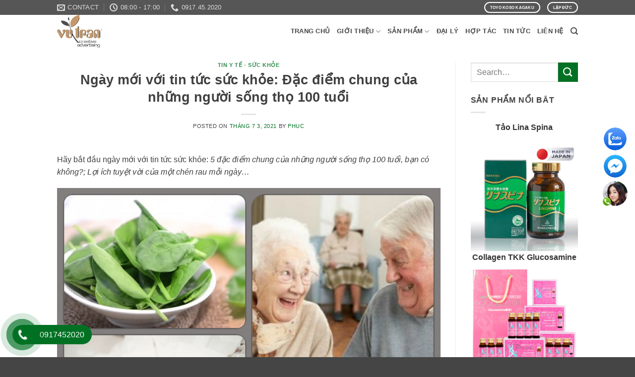

--- FILE ---
content_type: text/html; charset=UTF-8
request_url: https://thucphamchucnangnhatban.vn/ngay-moi-voi-tin-tuc-suc-khoe-dac-diem-chung-cua-nhung-nguoi-song-tho-100-tuoi/
body_size: 27141
content:
<!DOCTYPE html>
<!--[if IE 9 ]><html lang="vi" prefix="og: https://ogp.me/ns#" class="ie9 loading-site no-js"> <![endif]-->
<!--[if IE 8 ]><html lang="vi" prefix="og: https://ogp.me/ns#" class="ie8 loading-site no-js"> <![endif]-->
<!--[if (gte IE 9)|!(IE)]><!--><html lang="vi" prefix="og: https://ogp.me/ns#" class="loading-site no-js"> <!--<![endif]--><head><meta charset="UTF-8" /><link rel="profile" href="https://gmpg.org/xfn/11" /><link rel="pingback" href="https://thucphamchucnangnhatban.vn/xmlrpc.php" /> <script>(function(html){html.className = html.className.replace(/\bno-js\b/,'js')})(document.documentElement);</script> <meta name="viewport" content="width=device-width, initial-scale=1, maximum-scale=1" /><title>Ngày mới với tin tức sức khỏe: Đặc điểm chung của những người sống thọ 100 tuổi - Thực phẩm chức năng Nhật Bản - Vutranart</title><meta name="description" content="Hãy bắt đầu ngày mới với tin tức sức khỏe: 5 đặc điểm chung của những người sống thọ 100 tuổi, bạn có không?; Lợi ích tuyệt vời của một chén rau mỗi ngày... "/><meta name="robots" content="follow, index, max-snippet:-1, max-video-preview:-1, max-image-preview:large"/><link rel="canonical" href="https://thucphamchucnangnhatban.vn/ngay-moi-voi-tin-tuc-suc-khoe-dac-diem-chung-cua-nhung-nguoi-song-tho-100-tuoi/" /><meta property="og:locale" content="vi_VN" /><meta property="og:type" content="article" /><meta property="og:title" content="Ngày mới với tin tức sức khỏe: Đặc điểm chung của những người sống thọ 100 tuổi - Thực phẩm chức năng Nhật Bản - Vutranart" /><meta property="og:description" content="Hãy bắt đầu ngày mới với tin tức sức khỏe: 5 đặc điểm chung của những người sống thọ 100 tuổi, bạn có không?; Lợi ích tuyệt vời của một chén rau mỗi ngày... " /><meta property="og:url" content="https://thucphamchucnangnhatban.vn/ngay-moi-voi-tin-tuc-suc-khoe-dac-diem-chung-cua-nhung-nguoi-song-tho-100-tuoi/" /><meta property="og:site_name" content="Thực phẩm chức năng Nhật Bản - Vutranart" /><meta property="article:section" content="Tin y tế - Sức khỏe" /><meta property="og:image" content="https://thucphamchucnangnhatban.vn/wp-content/uploads/2021/07/sk17_uqvu.jpg" /><meta property="og:image:secure_url" content="https://thucphamchucnangnhatban.vn/wp-content/uploads/2021/07/sk17_uqvu.jpg" /><meta property="og:image:width" content="1024" /><meta property="og:image:height" content="767" /><meta property="og:image:alt" content="Bắt đầu ngày mới với tin tức sức khỏe để biết thêm nhiều thông tin hữu ích /// M.P" /><meta property="og:image:type" content="image/jpeg" /><meta property="article:published_time" content="2021-07-03T16:59:53+07:00" /><meta name="twitter:card" content="summary_large_image" /><meta name="twitter:title" content="Ngày mới với tin tức sức khỏe: Đặc điểm chung của những người sống thọ 100 tuổi - Thực phẩm chức năng Nhật Bản - Vutranart" /><meta name="twitter:description" content="Hãy bắt đầu ngày mới với tin tức sức khỏe: 5 đặc điểm chung của những người sống thọ 100 tuổi, bạn có không?; Lợi ích tuyệt vời của một chén rau mỗi ngày... " /><meta name="twitter:image" content="https://thucphamchucnangnhatban.vn/wp-content/uploads/2021/07/sk17_uqvu.jpg" /><meta name="twitter:label1" content="Được viết bởi" /><meta name="twitter:data1" content="phuc" /><meta name="twitter:label2" content="Thời gian để đọc" /><meta name="twitter:data2" content="4 phút" /> <script type="application/ld+json" class="rank-math-schema-pro">{"@context":"https://schema.org","@graph":[{"@type":"Organization","@id":"https://thucphamchucnangnhatban.vn/#organization","name":"C\u00f4ng ty L\u1eadp \u0110\u1ee9c","url":"https://thucphamchucnangnhatban.vn","logo":{"@type":"ImageObject","@id":"https://thucphamchucnangnhatban.vn/#logo","url":"https://thucphamchucnangnhatban.vn/wp-content/uploads/2019/11/logo.png","contentUrl":"https://thucphamchucnangnhatban.vn/wp-content/uploads/2019/11/logo.png","caption":"C\u00f4ng ty L\u1eadp \u0110\u1ee9c","inLanguage":"vi","width":"232","height":"58"}},{"@type":"WebSite","@id":"https://thucphamchucnangnhatban.vn/#website","url":"https://thucphamchucnangnhatban.vn","name":"C\u00f4ng ty L\u1eadp \u0110\u1ee9c","publisher":{"@id":"https://thucphamchucnangnhatban.vn/#organization"},"inLanguage":"vi"},{"@type":"ImageObject","@id":"https://thucphamchucnangnhatban.vn/wp-content/uploads/2021/07/sk17_uqvu.jpg","url":"https://thucphamchucnangnhatban.vn/wp-content/uploads/2021/07/sk17_uqvu.jpg","width":"1024","height":"767","caption":"B\u1eaft \u0111\u1ea7u ng\u00e0y m\u1edbi v\u1edbi tin t\u1ee9c s\u1ee9c kh\u1ecfe \u0111\u1ec3 bi\u1ebft th\u00eam nhi\u1ec1u th\u00f4ng tin h\u1eefu \u00edch /// M.P","inLanguage":"vi"},{"@type":"BreadcrumbList","@id":"https://thucphamchucnangnhatban.vn/ngay-moi-voi-tin-tuc-suc-khoe-dac-diem-chung-cua-nhung-nguoi-song-tho-100-tuoi/#breadcrumb","itemListElement":[{"@type":"ListItem","position":"1","item":{"@id":"https://thucphamchucnangnhatban.vn","name":"Home"}},{"@type":"ListItem","position":"2","item":{"@id":"https://thucphamchucnangnhatban.vn/ngay-moi-voi-tin-tuc-suc-khoe-dac-diem-chung-cua-nhung-nguoi-song-tho-100-tuoi/","name":"Ng\u00e0y m\u1edbi v\u1edbi tin t\u1ee9c s\u1ee9c kh\u1ecfe: \u0110\u1eb7c \u0111i\u1ec3m chung c\u1ee7a nh\u1eefng ng\u01b0\u1eddi s\u1ed1ng th\u1ecd 100 tu\u1ed5i"}}]},{"@type":"WebPage","@id":"https://thucphamchucnangnhatban.vn/ngay-moi-voi-tin-tuc-suc-khoe-dac-diem-chung-cua-nhung-nguoi-song-tho-100-tuoi/#webpage","url":"https://thucphamchucnangnhatban.vn/ngay-moi-voi-tin-tuc-suc-khoe-dac-diem-chung-cua-nhung-nguoi-song-tho-100-tuoi/","name":"Ng\u00e0y m\u1edbi v\u1edbi tin t\u1ee9c s\u1ee9c kh\u1ecfe: \u0110\u1eb7c \u0111i\u1ec3m chung c\u1ee7a nh\u1eefng ng\u01b0\u1eddi s\u1ed1ng th\u1ecd 100 tu\u1ed5i - Th\u1ef1c ph\u1ea9m ch\u1ee9c n\u0103ng Nh\u1eadt B\u1ea3n - Vutranart","datePublished":"2021-07-03T16:59:53+07:00","dateModified":"2021-07-03T16:59:53+07:00","isPartOf":{"@id":"https://thucphamchucnangnhatban.vn/#website"},"primaryImageOfPage":{"@id":"https://thucphamchucnangnhatban.vn/wp-content/uploads/2021/07/sk17_uqvu.jpg"},"inLanguage":"vi","breadcrumb":{"@id":"https://thucphamchucnangnhatban.vn/ngay-moi-voi-tin-tuc-suc-khoe-dac-diem-chung-cua-nhung-nguoi-song-tho-100-tuoi/#breadcrumb"}},{"@type":"Person","@id":"https://thucphamchucnangnhatban.vn/author/phuc/","name":"phuc","url":"https://thucphamchucnangnhatban.vn/author/phuc/","image":{"@type":"ImageObject","@id":"https://secure.gravatar.com/avatar/626c7f7291660110891fb97846007a08779a4e5afed3f12cc4a6cc334b5d6675?s=96&amp;d=mm&amp;r=g","url":"https://secure.gravatar.com/avatar/626c7f7291660110891fb97846007a08779a4e5afed3f12cc4a6cc334b5d6675?s=96&amp;d=mm&amp;r=g","caption":"phuc","inLanguage":"vi"},"worksFor":{"@id":"https://thucphamchucnangnhatban.vn/#organization"}},{"@type":"BlogPosting","headline":"Ng\u00e0y m\u1edbi v\u1edbi tin t\u1ee9c s\u1ee9c kh\u1ecfe: \u0110\u1eb7c \u0111i\u1ec3m chung c\u1ee7a nh\u1eefng ng\u01b0\u1eddi s\u1ed1ng th\u1ecd 100 tu\u1ed5i - Th\u1ef1c ph\u1ea9m ch\u1ee9c n\u0103ng Nh\u1eadt","datePublished":"2021-07-03T16:59:53+07:00","dateModified":"2021-07-03T16:59:53+07:00","author":{"@id":"https://thucphamchucnangnhatban.vn/author/phuc/","name":"phuc"},"publisher":{"@id":"https://thucphamchucnangnhatban.vn/#organization"},"description":"H\u00e3y b\u1eaft \u0111\u1ea7u ng\u00e0y m\u1edbi v\u1edbi tin t\u1ee9c s\u1ee9c kh\u1ecfe: 5 \u0111\u1eb7c \u0111i\u1ec3m chung c\u1ee7a nh\u1eefng ng\u01b0\u1eddi s\u1ed1ng th\u1ecd 100 tu\u1ed5i, b\u1ea1n c\u00f3 kh\u00f4ng?; L\u1ee3i \u00edch tuy\u1ec7t v\u1eddi c\u1ee7a m\u1ed9t ch\u00e9n rau m\u1ed7i ng\u00e0y...\u00a0","name":"Ng\u00e0y m\u1edbi v\u1edbi tin t\u1ee9c s\u1ee9c kh\u1ecfe: \u0110\u1eb7c \u0111i\u1ec3m chung c\u1ee7a nh\u1eefng ng\u01b0\u1eddi s\u1ed1ng th\u1ecd 100 tu\u1ed5i - Th\u1ef1c ph\u1ea9m ch\u1ee9c n\u0103ng Nh\u1eadt","@id":"https://thucphamchucnangnhatban.vn/ngay-moi-voi-tin-tuc-suc-khoe-dac-diem-chung-cua-nhung-nguoi-song-tho-100-tuoi/#richSnippet","isPartOf":{"@id":"https://thucphamchucnangnhatban.vn/ngay-moi-voi-tin-tuc-suc-khoe-dac-diem-chung-cua-nhung-nguoi-song-tho-100-tuoi/#webpage"},"image":{"@id":"https://thucphamchucnangnhatban.vn/wp-content/uploads/2021/07/sk17_uqvu.jpg"},"inLanguage":"vi","mainEntityOfPage":{"@id":"https://thucphamchucnangnhatban.vn/ngay-moi-voi-tin-tuc-suc-khoe-dac-diem-chung-cua-nhung-nguoi-song-tho-100-tuoi/#webpage"}}]}</script> <link rel='dns-prefetch' href='//www.googletagmanager.com' /><link rel='dns-prefetch' href='//www.facebook.com' /><link rel='dns-prefetch' href='//fonts.googleapis.com' /><link rel='dns-prefetch' href='//images.dmca.com' /><link rel='dns-prefetch' href='//connect.facebook.net' /><link rel="alternate" type="application/rss+xml" title="Dòng thông tin Thực phẩm chức năng Nhật Bản - Vutranart &raquo;" href="https://thucphamchucnangnhatban.vn/feed/" /><link rel="alternate" type="application/rss+xml" title="Thực phẩm chức năng Nhật Bản - Vutranart &raquo; Dòng bình luận" href="https://thucphamchucnangnhatban.vn/comments/feed/" /><link rel="alternate" type="application/rss+xml" title="Thực phẩm chức năng Nhật Bản - Vutranart &raquo; Ngày mới với tin tức sức khỏe: Đặc điểm chung của những người sống thọ 100 tuổi Dòng bình luận" href="https://thucphamchucnangnhatban.vn/ngay-moi-voi-tin-tuc-suc-khoe-dac-diem-chung-cua-nhung-nguoi-song-tho-100-tuoi/feed/" /><link rel="alternate" title="oNhúng (JSON)" type="application/json+oembed" href="https://thucphamchucnangnhatban.vn/wp-json/oembed/1.0/embed?url=https%3A%2F%2Fthucphamchucnangnhatban.vn%2Fngay-moi-voi-tin-tuc-suc-khoe-dac-diem-chung-cua-nhung-nguoi-song-tho-100-tuoi%2F" /><link rel="alternate" title="oNhúng (XML)" type="text/xml+oembed" href="https://thucphamchucnangnhatban.vn/wp-json/oembed/1.0/embed?url=https%3A%2F%2Fthucphamchucnangnhatban.vn%2Fngay-moi-voi-tin-tuc-suc-khoe-dac-diem-chung-cua-nhung-nguoi-song-tho-100-tuoi%2F&#038;format=xml" /><style id='wp-img-auto-sizes-contain-inline-css' type='text/css'>img:is([sizes=auto i],[sizes^="auto," i]){contain-intrinsic-size:3000px 1500px}
/*# sourceURL=wp-img-auto-sizes-contain-inline-css */</style><link data-optimized="2" rel="stylesheet" href="https://thucphamchucnangnhatban.vn/wp-content/litespeed/css/3d723d533109dd1681ad5217d389a0f4.css?ver=f16d0" /><style id='wp-emoji-styles-inline-css' type='text/css'>img.wp-smiley, img.emoji {
		display: inline !important;
		border: none !important;
		box-shadow: none !important;
		height: 1em !important;
		width: 1em !important;
		margin: 0 0.07em !important;
		vertical-align: -0.1em !important;
		background: none !important;
		padding: 0 !important;
	}
/*# sourceURL=wp-emoji-styles-inline-css */</style><style id='global-styles-inline-css' type='text/css'>:root{--wp--preset--aspect-ratio--square: 1;--wp--preset--aspect-ratio--4-3: 4/3;--wp--preset--aspect-ratio--3-4: 3/4;--wp--preset--aspect-ratio--3-2: 3/2;--wp--preset--aspect-ratio--2-3: 2/3;--wp--preset--aspect-ratio--16-9: 16/9;--wp--preset--aspect-ratio--9-16: 9/16;--wp--preset--color--black: #000000;--wp--preset--color--cyan-bluish-gray: #abb8c3;--wp--preset--color--white: #ffffff;--wp--preset--color--pale-pink: #f78da7;--wp--preset--color--vivid-red: #cf2e2e;--wp--preset--color--luminous-vivid-orange: #ff6900;--wp--preset--color--luminous-vivid-amber: #fcb900;--wp--preset--color--light-green-cyan: #7bdcb5;--wp--preset--color--vivid-green-cyan: #00d084;--wp--preset--color--pale-cyan-blue: #8ed1fc;--wp--preset--color--vivid-cyan-blue: #0693e3;--wp--preset--color--vivid-purple: #9b51e0;--wp--preset--gradient--vivid-cyan-blue-to-vivid-purple: linear-gradient(135deg,rgb(6,147,227) 0%,rgb(155,81,224) 100%);--wp--preset--gradient--light-green-cyan-to-vivid-green-cyan: linear-gradient(135deg,rgb(122,220,180) 0%,rgb(0,208,130) 100%);--wp--preset--gradient--luminous-vivid-amber-to-luminous-vivid-orange: linear-gradient(135deg,rgb(252,185,0) 0%,rgb(255,105,0) 100%);--wp--preset--gradient--luminous-vivid-orange-to-vivid-red: linear-gradient(135deg,rgb(255,105,0) 0%,rgb(207,46,46) 100%);--wp--preset--gradient--very-light-gray-to-cyan-bluish-gray: linear-gradient(135deg,rgb(238,238,238) 0%,rgb(169,184,195) 100%);--wp--preset--gradient--cool-to-warm-spectrum: linear-gradient(135deg,rgb(74,234,220) 0%,rgb(151,120,209) 20%,rgb(207,42,186) 40%,rgb(238,44,130) 60%,rgb(251,105,98) 80%,rgb(254,248,76) 100%);--wp--preset--gradient--blush-light-purple: linear-gradient(135deg,rgb(255,206,236) 0%,rgb(152,150,240) 100%);--wp--preset--gradient--blush-bordeaux: linear-gradient(135deg,rgb(254,205,165) 0%,rgb(254,45,45) 50%,rgb(107,0,62) 100%);--wp--preset--gradient--luminous-dusk: linear-gradient(135deg,rgb(255,203,112) 0%,rgb(199,81,192) 50%,rgb(65,88,208) 100%);--wp--preset--gradient--pale-ocean: linear-gradient(135deg,rgb(255,245,203) 0%,rgb(182,227,212) 50%,rgb(51,167,181) 100%);--wp--preset--gradient--electric-grass: linear-gradient(135deg,rgb(202,248,128) 0%,rgb(113,206,126) 100%);--wp--preset--gradient--midnight: linear-gradient(135deg,rgb(2,3,129) 0%,rgb(40,116,252) 100%);--wp--preset--font-size--small: 13px;--wp--preset--font-size--medium: 20px;--wp--preset--font-size--large: 36px;--wp--preset--font-size--x-large: 42px;--wp--preset--spacing--20: 0.44rem;--wp--preset--spacing--30: 0.67rem;--wp--preset--spacing--40: 1rem;--wp--preset--spacing--50: 1.5rem;--wp--preset--spacing--60: 2.25rem;--wp--preset--spacing--70: 3.38rem;--wp--preset--spacing--80: 5.06rem;--wp--preset--shadow--natural: 6px 6px 9px rgba(0, 0, 0, 0.2);--wp--preset--shadow--deep: 12px 12px 50px rgba(0, 0, 0, 0.4);--wp--preset--shadow--sharp: 6px 6px 0px rgba(0, 0, 0, 0.2);--wp--preset--shadow--outlined: 6px 6px 0px -3px rgb(255, 255, 255), 6px 6px rgb(0, 0, 0);--wp--preset--shadow--crisp: 6px 6px 0px rgb(0, 0, 0);}:where(.is-layout-flex){gap: 0.5em;}:where(.is-layout-grid){gap: 0.5em;}body .is-layout-flex{display: flex;}.is-layout-flex{flex-wrap: wrap;align-items: center;}.is-layout-flex > :is(*, div){margin: 0;}body .is-layout-grid{display: grid;}.is-layout-grid > :is(*, div){margin: 0;}:where(.wp-block-columns.is-layout-flex){gap: 2em;}:where(.wp-block-columns.is-layout-grid){gap: 2em;}:where(.wp-block-post-template.is-layout-flex){gap: 1.25em;}:where(.wp-block-post-template.is-layout-grid){gap: 1.25em;}.has-black-color{color: var(--wp--preset--color--black) !important;}.has-cyan-bluish-gray-color{color: var(--wp--preset--color--cyan-bluish-gray) !important;}.has-white-color{color: var(--wp--preset--color--white) !important;}.has-pale-pink-color{color: var(--wp--preset--color--pale-pink) !important;}.has-vivid-red-color{color: var(--wp--preset--color--vivid-red) !important;}.has-luminous-vivid-orange-color{color: var(--wp--preset--color--luminous-vivid-orange) !important;}.has-luminous-vivid-amber-color{color: var(--wp--preset--color--luminous-vivid-amber) !important;}.has-light-green-cyan-color{color: var(--wp--preset--color--light-green-cyan) !important;}.has-vivid-green-cyan-color{color: var(--wp--preset--color--vivid-green-cyan) !important;}.has-pale-cyan-blue-color{color: var(--wp--preset--color--pale-cyan-blue) !important;}.has-vivid-cyan-blue-color{color: var(--wp--preset--color--vivid-cyan-blue) !important;}.has-vivid-purple-color{color: var(--wp--preset--color--vivid-purple) !important;}.has-black-background-color{background-color: var(--wp--preset--color--black) !important;}.has-cyan-bluish-gray-background-color{background-color: var(--wp--preset--color--cyan-bluish-gray) !important;}.has-white-background-color{background-color: var(--wp--preset--color--white) !important;}.has-pale-pink-background-color{background-color: var(--wp--preset--color--pale-pink) !important;}.has-vivid-red-background-color{background-color: var(--wp--preset--color--vivid-red) !important;}.has-luminous-vivid-orange-background-color{background-color: var(--wp--preset--color--luminous-vivid-orange) !important;}.has-luminous-vivid-amber-background-color{background-color: var(--wp--preset--color--luminous-vivid-amber) !important;}.has-light-green-cyan-background-color{background-color: var(--wp--preset--color--light-green-cyan) !important;}.has-vivid-green-cyan-background-color{background-color: var(--wp--preset--color--vivid-green-cyan) !important;}.has-pale-cyan-blue-background-color{background-color: var(--wp--preset--color--pale-cyan-blue) !important;}.has-vivid-cyan-blue-background-color{background-color: var(--wp--preset--color--vivid-cyan-blue) !important;}.has-vivid-purple-background-color{background-color: var(--wp--preset--color--vivid-purple) !important;}.has-black-border-color{border-color: var(--wp--preset--color--black) !important;}.has-cyan-bluish-gray-border-color{border-color: var(--wp--preset--color--cyan-bluish-gray) !important;}.has-white-border-color{border-color: var(--wp--preset--color--white) !important;}.has-pale-pink-border-color{border-color: var(--wp--preset--color--pale-pink) !important;}.has-vivid-red-border-color{border-color: var(--wp--preset--color--vivid-red) !important;}.has-luminous-vivid-orange-border-color{border-color: var(--wp--preset--color--luminous-vivid-orange) !important;}.has-luminous-vivid-amber-border-color{border-color: var(--wp--preset--color--luminous-vivid-amber) !important;}.has-light-green-cyan-border-color{border-color: var(--wp--preset--color--light-green-cyan) !important;}.has-vivid-green-cyan-border-color{border-color: var(--wp--preset--color--vivid-green-cyan) !important;}.has-pale-cyan-blue-border-color{border-color: var(--wp--preset--color--pale-cyan-blue) !important;}.has-vivid-cyan-blue-border-color{border-color: var(--wp--preset--color--vivid-cyan-blue) !important;}.has-vivid-purple-border-color{border-color: var(--wp--preset--color--vivid-purple) !important;}.has-vivid-cyan-blue-to-vivid-purple-gradient-background{background: var(--wp--preset--gradient--vivid-cyan-blue-to-vivid-purple) !important;}.has-light-green-cyan-to-vivid-green-cyan-gradient-background{background: var(--wp--preset--gradient--light-green-cyan-to-vivid-green-cyan) !important;}.has-luminous-vivid-amber-to-luminous-vivid-orange-gradient-background{background: var(--wp--preset--gradient--luminous-vivid-amber-to-luminous-vivid-orange) !important;}.has-luminous-vivid-orange-to-vivid-red-gradient-background{background: var(--wp--preset--gradient--luminous-vivid-orange-to-vivid-red) !important;}.has-very-light-gray-to-cyan-bluish-gray-gradient-background{background: var(--wp--preset--gradient--very-light-gray-to-cyan-bluish-gray) !important;}.has-cool-to-warm-spectrum-gradient-background{background: var(--wp--preset--gradient--cool-to-warm-spectrum) !important;}.has-blush-light-purple-gradient-background{background: var(--wp--preset--gradient--blush-light-purple) !important;}.has-blush-bordeaux-gradient-background{background: var(--wp--preset--gradient--blush-bordeaux) !important;}.has-luminous-dusk-gradient-background{background: var(--wp--preset--gradient--luminous-dusk) !important;}.has-pale-ocean-gradient-background{background: var(--wp--preset--gradient--pale-ocean) !important;}.has-electric-grass-gradient-background{background: var(--wp--preset--gradient--electric-grass) !important;}.has-midnight-gradient-background{background: var(--wp--preset--gradient--midnight) !important;}.has-small-font-size{font-size: var(--wp--preset--font-size--small) !important;}.has-medium-font-size{font-size: var(--wp--preset--font-size--medium) !important;}.has-large-font-size{font-size: var(--wp--preset--font-size--large) !important;}.has-x-large-font-size{font-size: var(--wp--preset--font-size--x-large) !important;}
/*# sourceURL=global-styles-inline-css */</style><style id='classic-theme-styles-inline-css' type='text/css'>/*! This file is auto-generated */
.wp-block-button__link{color:#fff;background-color:#32373c;border-radius:9999px;box-shadow:none;text-decoration:none;padding:calc(.667em + 2px) calc(1.333em + 2px);font-size:1.125em}.wp-block-file__button{background:#32373c;color:#fff;text-decoration:none}
/*# sourceURL=/wp-includes/css/classic-themes.min.css */</style><style id='woocommerce-inline-inline-css' type='text/css'>.woocommerce form .form-row .required { visibility: visible; }
/*# sourceURL=woocommerce-inline-inline-css */</style> <script type="text/javascript" src="https://thucphamchucnangnhatban.vn/wp-includes/js/jquery/jquery.min.js?ver=3.7.1" id="jquery-core-js"></script> <script data-optimized="1" type="text/javascript" src="https://thucphamchucnangnhatban.vn/wp-content/litespeed/js/45feeff96a5783b156abbf89ed1182cf.js?ver=652c1" id="jquery-migrate-js"></script>  <script type="text/javascript" src="https://www.googletagmanager.com/gtag/js?id=UA-250363852-1" id="google_gtagjs-js" async></script> <script type="text/javascript" id="google_gtagjs-js-after">/*  */
window.dataLayer = window.dataLayer || [];function gtag(){dataLayer.push(arguments);}
gtag('set', 'linker', {"domains":["thucphamchucnangnhatban.vn"]} );
gtag("js", new Date());
gtag("set", "developer_id.dZTNiMT", true);
gtag("config", "UA-250363852-1", {"anonymize_ip":true});
gtag("config", "G-QJ6VCCX1Y4");
//# sourceURL=google_gtagjs-js-after
/*  */</script> <link rel="https://api.w.org/" href="https://thucphamchucnangnhatban.vn/wp-json/" /><link rel="alternate" title="JSON" type="application/json" href="https://thucphamchucnangnhatban.vn/wp-json/wp/v2/posts/2172" /><link rel="EditURI" type="application/rsd+xml" title="RSD" href="https://thucphamchucnangnhatban.vn/xmlrpc.php?rsd" /><meta name="generator" content="WordPress 6.9" /><link rel='shortlink' href='https://thucphamchucnangnhatban.vn/?p=2172' /><meta name="generator" content="Site Kit by Google 1.88.0" /><style>.bg{opacity: 0; transition: opacity 1s; -webkit-transition: opacity 1s;} .bg-loaded{opacity: 1;}</style><!--[if IE]><link rel="stylesheet" type="text/css" href="https://thucphamchucnangnhatban.vn/wp-content/themes/flatsome/assets/css/ie-fallback.css"><script src="//cdnjs.cloudflare.com/ajax/libs/html5shiv/3.6.1/html5shiv.js"></script><script>var head = document.getElementsByTagName('head')[0],style = document.createElement('style');style.type = 'text/css';style.styleSheet.cssText = ':before,:after{content:none !important';head.appendChild(style);setTimeout(function(){head.removeChild(style);}, 0);</script><script src="https://thucphamchucnangnhatban.vn/wp-content/themes/flatsome/assets/libs/ie-flexibility.js"></script><![endif]--><link href='https://fonts.googleapis.com/css?family=Anton|Trirong|Faustina' rel='stylesheet'>	<noscript><style>.woocommerce-product-gallery{ opacity: 1 !important; }</style></noscript><link rel="icon" href="https://thucphamchucnangnhatban.vn/wp-content/uploads/2022/03/cropped-512x512px-1-32x32.png" sizes="32x32" /><link rel="icon" href="https://thucphamchucnangnhatban.vn/wp-content/uploads/2022/03/cropped-512x512px-1-192x192.png" sizes="192x192" /><link rel="apple-touch-icon" href="https://thucphamchucnangnhatban.vn/wp-content/uploads/2022/03/cropped-512x512px-1-180x180.png" /><meta name="msapplication-TileImage" content="https://thucphamchucnangnhatban.vn/wp-content/uploads/2022/03/cropped-512x512px-1-270x270.png" /><style id="custom-css" type="text/css">:root {--primary-color: #404041;}.header-main{height: 66px}#logo img{max-height: 66px}#logo{width:200px;}.stuck #logo img{padding:10px 0;}.header-bottom{min-height: 55px}.header-top{min-height: 30px}.transparent .header-main{height: 30px}.transparent #logo img{max-height: 30px}.has-transparent + .page-title:first-of-type,.has-transparent + #main > .page-title,.has-transparent + #main > div > .page-title,.has-transparent + #main .page-header-wrapper:first-of-type .page-title{padding-top: 60px;}.header.show-on-scroll,.stuck .header-main{height:70px!important}.stuck #logo img{max-height: 70px!important}.search-form{ width: 100%;}.header-bg-color, .header-wrapper {background-color: #ffffff}.header-bottom {background-color: #f1f1f1}.header-main .nav > li > a{line-height: 16px }.stuck .header-main .nav > li > a{line-height: 50px }.header-bottom-nav > li > a{line-height: 16px }@media (max-width: 549px) {.header-main{height: 70px}#logo img{max-height: 70px}}.nav-dropdown{font-size:100%}.header-top{background-color:#565656!important;}/* Color */.accordion-title.active, .has-icon-bg .icon .icon-inner,.logo a, .primary.is-underline, .primary.is-link, .badge-outline .badge-inner, .nav-outline > li.active> a,.nav-outline >li.active > a, .cart-icon strong,[data-color='primary'], .is-outline.primary{color: #404041;}/* Color !important */[data-text-color="primary"]{color: #404041!important;}/* Background Color */[data-text-bg="primary"]{background-color: #404041;}/* Background */.scroll-to-bullets a,.featured-title, .label-new.menu-item > a:after, .nav-pagination > li > .current,.nav-pagination > li > span:hover,.nav-pagination > li > a:hover,.has-hover:hover .badge-outline .badge-inner,button[type="submit"], .button.wc-forward:not(.checkout):not(.checkout-button), .button.submit-button, .button.primary:not(.is-outline),.featured-table .title,.is-outline:hover, .has-icon:hover .icon-label,.nav-dropdown-bold .nav-column li > a:hover, .nav-dropdown.nav-dropdown-bold > li > a:hover, .nav-dropdown-bold.dark .nav-column li > a:hover, .nav-dropdown.nav-dropdown-bold.dark > li > a:hover, .is-outline:hover, .tagcloud a:hover,.grid-tools a, input[type='submit']:not(.is-form), .box-badge:hover .box-text, input.button.alt,.nav-box > li > a:hover,.nav-box > li.active > a,.nav-pills > li.active > a ,.current-dropdown .cart-icon strong, .cart-icon:hover strong, .nav-line-bottom > li > a:before, .nav-line-grow > li > a:before, .nav-line > li > a:before,.banner, .header-top, .slider-nav-circle .flickity-prev-next-button:hover svg, .slider-nav-circle .flickity-prev-next-button:hover .arrow, .primary.is-outline:hover, .button.primary:not(.is-outline), input[type='submit'].primary, input[type='submit'].primary, input[type='reset'].button, input[type='button'].primary, .badge-inner{background-color: #404041;}/* Border */.nav-vertical.nav-tabs > li.active > a,.scroll-to-bullets a.active,.nav-pagination > li > .current,.nav-pagination > li > span:hover,.nav-pagination > li > a:hover,.has-hover:hover .badge-outline .badge-inner,.accordion-title.active,.featured-table,.is-outline:hover, .tagcloud a:hover,blockquote, .has-border, .cart-icon strong:after,.cart-icon strong,.blockUI:before, .processing:before,.loading-spin, .slider-nav-circle .flickity-prev-next-button:hover svg, .slider-nav-circle .flickity-prev-next-button:hover .arrow, .primary.is-outline:hover{border-color: #404041}.nav-tabs > li.active > a{border-top-color: #404041}.widget_shopping_cart_content .blockUI.blockOverlay:before { border-left-color: #404041 }.woocommerce-checkout-review-order .blockUI.blockOverlay:before { border-left-color: #404041 }/* Fill */.slider .flickity-prev-next-button:hover svg,.slider .flickity-prev-next-button:hover .arrow{fill: #404041;}/* Background Color */[data-icon-label]:after, .secondary.is-underline:hover,.secondary.is-outline:hover,.icon-label,.button.secondary:not(.is-outline),.button.alt:not(.is-outline), .badge-inner.on-sale, .button.checkout, .single_add_to_cart_button, .current .breadcrumb-step{ background-color:#007123; }[data-text-bg="secondary"]{background-color: #007123;}/* Color */.secondary.is-underline,.secondary.is-link, .secondary.is-outline,.stars a.active, .star-rating:before, .woocommerce-page .star-rating:before,.star-rating span:before, .color-secondary{color: #007123}/* Color !important */[data-text-color="secondary"]{color: #007123!important;}/* Border */.secondary.is-outline:hover{border-color:#007123}.success.is-underline:hover,.success.is-outline:hover,.success{background-color: #007123}.success-color, .success.is-link, .success.is-outline{color: #007123;}.success-border{border-color: #007123!important;}/* Color !important */[data-text-color="success"]{color: #007123!important;}/* Background Color */[data-text-bg="success"]{background-color: #007123;}.alert.is-underline:hover,.alert.is-outline:hover,.alert{background-color: #a93b56}.alert.is-link, .alert.is-outline, .color-alert{color: #a93b56;}/* Color !important */[data-text-color="alert"]{color: #a93b56!important;}/* Background Color */[data-text-bg="alert"]{background-color: #a93b56;}body{font-size: 100%;}@media screen and (max-width: 549px){body{font-size: 100%;}}body{color: #404041}h1,h2,h3,h4,h5,h6,.heading-font{color: #404041;}.header:not(.transparent) .header-nav.nav > li > a {color: #454545;}.header:not(.transparent) .header-nav.nav > li > a:hover,.header:not(.transparent) .header-nav.nav > li.active > a,.header:not(.transparent) .header-nav.nav > li.current > a,.header:not(.transparent) .header-nav.nav > li > a.active,.header:not(.transparent) .header-nav.nav > li > a.current{color: #007123;}.header-nav.nav-line-bottom > li > a:before,.header-nav.nav-line-grow > li > a:before,.header-nav.nav-line > li > a:before,.header-nav.nav-box > li > a:hover,.header-nav.nav-box > li.active > a,.header-nav.nav-pills > li > a:hover,.header-nav.nav-pills > li.active > a{color:#FFF!important;background-color: #007123;}a{color: #007123;}a:hover{color: #404041;}.tagcloud a:hover{border-color: #404041;background-color: #404041;}@media screen and (min-width: 550px){.products .box-vertical .box-image{min-width: 500px!important;width: 500px!important;}}.header-main .social-icons,.header-main .cart-icon strong,.header-main .menu-title,.header-main .header-button > .button.is-outline,.header-main .nav > li > a > i:not(.icon-angle-down){color: #454545!important;}.header-main .header-button > .button.is-outline,.header-main .cart-icon strong:after,.header-main .cart-icon strong{border-color: #454545!important;}.header-main .header-button > .button:not(.is-outline){background-color: #454545!important;}.header-main .current-dropdown .cart-icon strong,.header-main .header-button > .button:hover,.header-main .header-button > .button:hover i,.header-main .header-button > .button:hover span{color:#FFF!important;}.header-main .menu-title:hover,.header-main .social-icons a:hover,.header-main .header-button > .button.is-outline:hover,.header-main .nav > li > a:hover > i:not(.icon-angle-down){color: #007123!important;}.header-main .current-dropdown .cart-icon strong,.header-main .header-button > .button:hover{background-color: #007123!important;}.header-main .current-dropdown .cart-icon strong:after,.header-main .current-dropdown .cart-icon strong,.header-main .header-button > .button:hover{border-color: #007123!important;}.absolute-footer, html{background-color: #454545}.page-title-small + main .product-container > .row{padding-top:0;}/* Custom CSS */.product-page-sections .large-2 {max-width:unset !important;flex-basis:unset !important;}.product-page-sections .large-10 {max-width:100% !important;flex-basis:100% !important;}.quy-trinh-sx-spirulina .accordion-inner{padding:0;}.label-new.menu-item > a:after{content:"New";}.label-hot.menu-item > a:after{content:"Hot";}.label-sale.menu-item > a:after{content:"Sale";}.label-popular.menu-item > a:after{content:"Popular";}</style><style type="text/css" id="wp-custom-css">b, strong {
    font-weight: bold !important;
}</style><style id="infinite-scroll-css" type="text/css">.page-load-status,.archive .woocommerce-pagination {display: none;}</style></head><body data-rsssl=1 class="wp-singular post-template-default single single-post postid-2172 single-format-standard wp-theme-flatsome wp-child-theme-flatsome-child theme-flatsome woocommerce-no-js full-width lightbox nav-dropdown-has-arrow"><a class="skip-link screen-reader-text" href="#main">Skip to content</a><div id="wrapper"><header id="header" class="header has-sticky sticky-fade"><div class="header-wrapper"><div id="top-bar" class="header-top hide-for-sticky nav-dark"><div class="flex-row container"><div class="flex-col hide-for-medium flex-left"><ul class="nav nav-left medium-nav-center nav-small  nav-"><li class="header-contact-wrapper"><ul id="header-contact" class="nav nav-divided nav-uppercase header-contact"><li class="">
<a href="mailto:youremail@gmail.com" class="tooltip" title="youremail@gmail.com">
<i class="icon-envelop" style="font-size:16px;"></i>			       <span>
Contact			       </span>
</a></li><li class="">
<a class="tooltip" title="08:00 - 17:00 ">
<i class="icon-clock" style="font-size:16px;"></i>			        <span>08:00 - 17:00</span>
</a></li><li class="">
<a href="tel:0917.45.2020" class="tooltip" title="0917.45.2020">
<i class="icon-phone" style="font-size:16px;"></i>			      <span>0917.45.2020</span>
</a></li></ul></li></ul></div><div class="flex-col hide-for-medium flex-center"><ul class="nav nav-center nav-small  nav-"></ul></div><div class="flex-col hide-for-medium flex-right"><ul class="nav top-bar-nav nav-right nav-small  nav-"><li class="html header-button-1"><div class="header-button">
<a href="#" class="button plain is-outline is-xsmall"  style="border-radius:99px;">
<span>TOYO KOSO KAGAKU</span>
</a></div></li><li class="html header-button-2"><div class="header-button">
<a class="button plain is-outline is-xsmall"  style="border-radius:100px;">
<span>LẬP ĐỨC</span>
</a></div></li></ul></div><div class="flex-col show-for-medium flex-grow"><ul class="nav nav-center nav-small mobile-nav  nav-"><li class="header-contact-wrapper"><ul id="header-contact" class="nav nav-divided nav-uppercase header-contact"><li class="">
<a href="mailto:youremail@gmail.com" class="tooltip" title="youremail@gmail.com">
<i class="icon-envelop" style="font-size:16px;"></i>			       <span>
Contact			       </span>
</a></li><li class="">
<a class="tooltip" title="08:00 - 17:00 ">
<i class="icon-clock" style="font-size:16px;"></i>			        <span>08:00 - 17:00</span>
</a></li><li class="">
<a href="tel:0917.45.2020" class="tooltip" title="0917.45.2020">
<i class="icon-phone" style="font-size:16px;"></i>			      <span>0917.45.2020</span>
</a></li></ul></li></ul></div></div></div><div id="masthead" class="header-main "><div class="header-inner flex-row container logo-left medium-logo-center" role="navigation"><div id="logo" class="flex-col logo">
<a href="https://thucphamchucnangnhatban.vn/" title="Thực phẩm chức năng Nhật Bản &#8211; Vutranart - Đơn vị nhập khẩu &amp; phân phối TPCN" rel="home">
<img data-lazyloaded="1" src="[data-uri]" width="200" height="66" data-src="https://thucphamchucnangnhatban.vn/wp-content/uploads/2024/08/logo-VU-TRAN-mau-vang-nau-01-1.png" class="header_logo header-logo" alt="Thực phẩm chức năng Nhật Bản &#8211; Vutranart"/><noscript><img width="200" height="66" src="https://thucphamchucnangnhatban.vn/wp-content/uploads/2024/08/logo-VU-TRAN-mau-vang-nau-01-1.png" class="header_logo header-logo" alt="Thực phẩm chức năng Nhật Bản &#8211; Vutranart"/></noscript><img data-lazyloaded="1" src="[data-uri]" width="200" height="66" data-src="https://thucphamchucnangnhatban.vn/wp-content/uploads/2022/03/logoVT_trang_PNG.png" class="header-logo-dark" alt="Thực phẩm chức năng Nhật Bản &#8211; Vutranart"/><noscript><img  width="200" height="66" src="https://thucphamchucnangnhatban.vn/wp-content/uploads/2022/03/logoVT_trang_PNG.png" class="header-logo-dark" alt="Thực phẩm chức năng Nhật Bản &#8211; Vutranart"/></noscript></a></div><div class="flex-col show-for-medium flex-left"><ul class="mobile-nav nav nav-left "><li class="nav-icon has-icon">
<a href="#" data-open="#main-menu" data-pos="center" data-bg="main-menu-overlay" data-color="dark" class="is-small" aria-label="Menu" aria-controls="main-menu" aria-expanded="false">
<i class="icon-menu" ></i>
</a></li></ul></div><div class="flex-col hide-for-medium flex-left
flex-grow"><ul class="header-nav header-nav-main nav nav-left  nav-line-bottom nav-uppercase" ></ul></div><div class="flex-col hide-for-medium flex-right"><ul class="header-nav header-nav-main nav nav-right  nav-line-bottom nav-uppercase"><li id="menu-item-41" class="menu-item menu-item-type-custom menu-item-object-custom menu-item-home menu-item-41"><a href="https://thucphamchucnangnhatban.vn/" class="nav-top-link">Trang Chủ</a></li><li id="menu-item-42" class="menu-item menu-item-type-custom menu-item-object-custom menu-item-has-children menu-item-42 has-dropdown"><a class="nav-top-link">Giới Thiệu<i class="icon-angle-down" ></i></a><ul class="sub-menu nav-dropdown nav-dropdown-default"><li id="menu-item-760" class="menu-item menu-item-type-post_type menu-item-object-post menu-item-760"><a href="https://thucphamchucnangnhatban.vn/gioi-thieu-nha-may-toyo-koso-kagaku-tai-nhat/">Giới thiệu nhà máy Toyo Koso Kagaku tại Nhật</a></li><li id="menu-item-762" class="menu-item menu-item-type-custom menu-item-object-custom menu-item-762"><a href="#">Giới thiệu nhà máy Yachiyo Drinks tại Nhật</a></li><li id="menu-item-761" class="menu-item menu-item-type-custom menu-item-object-custom menu-item-761"><a href="https://thucphamchucnangnhatban.vn/gioi-thieu">Giới thiệu công ty Vũ Trần</a></li></ul></li><li id="menu-item-43" class="menu-item menu-item-type-custom menu-item-object-custom menu-item-has-children menu-item-43 has-dropdown"><a href="https://thucphamchucnangnhatban.vn/san-pham" class="nav-top-link">Sản phẩm<i class="icon-angle-down" ></i></a><ul class="sub-menu nav-dropdown nav-dropdown-default"><li id="menu-item-3546" class="menu-item menu-item-type-taxonomy menu-item-object-product_cat menu-item-has-children menu-item-3546 nav-dropdown-col"><a href="https://thucphamchucnangnhatban.vn/product-category/thuc-pham-chuc-nang-toyo/thuc-pham-bao-ve-suc-khoe/">Thực phẩm bảo vệ sức khỏe</a><ul class="sub-menu nav-column nav-dropdown-default"><li id="menu-item-3550" class="menu-item menu-item-type-post_type menu-item-object-product menu-item-3550"><a href="https://thucphamchucnangnhatban.vn/product/tao-linaspina-hop-1200-vien/">Tảo Lina Spina (Hộp 1200 viên)</a></li><li id="menu-item-579" class="menu-item menu-item-type-custom menu-item-object-custom menu-item-579"><a href="https://thucphamchucnangnhatban.vn/product/linaspina-tao-bien-goi-600-vien/">Tảo Lina Spina (hộp 600 viên)</a></li><li id="menu-item-3548" class="menu-item menu-item-type-post_type menu-item-object-product menu-item-3548"><a href="https://thucphamchucnangnhatban.vn/product/tao-lina-spina-hop-300-vien/">Tảo Lina Spina (Hộp 300 viên)</a></li></ul></li><li id="menu-item-3547" class="menu-item menu-item-type-taxonomy menu-item-object-product_cat menu-item-has-children menu-item-3547 nav-dropdown-col"><a href="https://thucphamchucnangnhatban.vn/product-category/thuc-pham-chuc-nang-toyo/thuc-pham-bo-sung-collagen/">Thực phẩm bổ sung</a><ul class="sub-menu nav-column nav-dropdown-default"><li id="menu-item-3549" class="menu-item menu-item-type-post_type menu-item-object-product menu-item-3549"><a href="https://thucphamchucnangnhatban.vn/product/collagentkkglucosamine/">Collagen Tkk Glucosamine (Hộp 10 chai)</a></li><li id="menu-item-3551" class="menu-item menu-item-type-post_type menu-item-object-product menu-item-3551"><a href="https://thucphamchucnangnhatban.vn/product/collagen-tkk-glucosamine-3-chai/">Collagen Tkk Glucosamine (Hộp 3 chai)</a></li></ul></li><li id="menu-item-581" class="menu-item menu-item-type-custom menu-item-object-custom menu-item-581"><a href="https://thucphamchucnangnhatban.vn/product/maca-tochukaso/">Maca Đông Trùng Hạ Thảo</a></li></ul></li><li id="menu-item-44" class="menu-item menu-item-type-custom menu-item-object-custom menu-item-44"><a href="https://thucphamchucnangnhatban.vn/dai-ly" class="nav-top-link">Đại Lý</a></li><li id="menu-item-504" class="menu-item menu-item-type-custom menu-item-object-custom menu-item-504"><a href="https://thucphamchucnangnhatban.vn/hop-tac" class="nav-top-link">Hợp Tác</a></li><li id="menu-item-45" class="menu-item menu-item-type-custom menu-item-object-custom menu-item-45"><a href="https://thucphamchucnangnhatban.vn/tin-tuc" class="nav-top-link">Tin Tức</a></li><li id="menu-item-46" class="menu-item menu-item-type-custom menu-item-object-custom menu-item-46"><a href="https://thucphamchucnangnhatban.vn/lien-he" class="nav-top-link">Liên Hệ</a></li><li class="header-search header-search-dropdown has-icon has-dropdown menu-item-has-children">
<a href="#" aria-label="Search" class="is-small"><i class="icon-search" ></i></a><ul class="nav-dropdown nav-dropdown-default"><li class="header-search-form search-form html relative has-icon"><div class="header-search-form-wrapper"><div class="searchform-wrapper ux-search-box relative form-flat is-normal"><form role="search" method="get" class="searchform" action="https://thucphamchucnangnhatban.vn/"><div class="flex-row relative"><div class="flex-col flex-grow">
<label class="screen-reader-text" for="woocommerce-product-search-field-0">Search for:</label>
<input type="search" id="woocommerce-product-search-field-0" class="search-field mb-0" placeholder="Search&hellip;" value="" name="s" />
<input type="hidden" name="post_type" value="product" /></div><div class="flex-col">
<button type="submit" value="Search" class="ux-search-submit submit-button secondary button icon mb-0">
<i class="icon-search" ></i>			</button></div></div><div class="live-search-results text-left z-top"></div></form></div></div></li></ul></li></ul></div><div class="flex-col show-for-medium flex-right"><ul class="mobile-nav nav nav-right "><li class="header-search header-search-dropdown has-icon has-dropdown menu-item-has-children">
<a href="#" aria-label="Search" class="is-small"><i class="icon-search" ></i></a><ul class="nav-dropdown nav-dropdown-default"><li class="header-search-form search-form html relative has-icon"><div class="header-search-form-wrapper"><div class="searchform-wrapper ux-search-box relative form-flat is-normal"><form role="search" method="get" class="searchform" action="https://thucphamchucnangnhatban.vn/"><div class="flex-row relative"><div class="flex-col flex-grow">
<label class="screen-reader-text" for="woocommerce-product-search-field-1">Search for:</label>
<input type="search" id="woocommerce-product-search-field-1" class="search-field mb-0" placeholder="Search&hellip;" value="" name="s" />
<input type="hidden" name="post_type" value="product" /></div><div class="flex-col">
<button type="submit" value="Search" class="ux-search-submit submit-button secondary button icon mb-0">
<i class="icon-search" ></i>			</button></div></div><div class="live-search-results text-left z-top"></div></form></div></div></li></ul></li></ul></div></div></div><div class="header-bg-container fill"><div class="header-bg-image fill"></div><div class="header-bg-color fill"></div></div></div></header><main id="main" class=""><div id="content" class="blog-wrapper blog-single page-wrapper"><div class="row row-large row-divided "><div class="large-9 col"><article id="post-2172" class="post-2172 post type-post status-publish format-standard has-post-thumbnail hentry category-tin-y-te-suc-khoe"><div class="article-inner "><header class="entry-header"><div class="entry-header-text entry-header-text-top text-center"><h6 class="entry-category is-xsmall">
<a href="https://thucphamchucnangnhatban.vn/category/tin-y-te-suc-khoe/" rel="category tag">Tin y tế - Sức khỏe</a></h6><h1 class="entry-title">Ngày mới với tin tức sức khỏe: Đặc điểm chung của những người sống thọ 100 tuổi</h1><div class="entry-divider is-divider small"></div><div class="entry-meta uppercase is-xsmall">
<span class="posted-on">Posted on <a href="https://thucphamchucnangnhatban.vn/ngay-moi-voi-tin-tuc-suc-khoe-dac-diem-chung-cua-nhung-nguoi-song-tho-100-tuoi/" rel="bookmark"><time class="entry-date published updated" datetime="2021-07-03T16:59:53+07:00">Tháng 7 3, 2021</time></a></span><span class="byline"> by <span class="meta-author vcard"><a class="url fn n" href="https://thucphamchucnangnhatban.vn/author/phuc/">phuc</a></span></span></div></div></header><div class="entry-content single-page"><p>Hãy bắt đầu ngày mới với tin tức sức khỏe: <em>5 đặc điểm chung của những người sống thọ 100 tuổi, bạn có không?; Lợi ích tuyệt vời của một chén rau mỗi ngày&#8230; </em></p><p><img decoding="async" src="data:image/svg+xml,%3Csvg%20viewBox%3D%220%200%20100%20100%22%20xmlns%3D%22http%3A%2F%2Fwww.w3.org%2F2000%2Fsvg%22%3E%3C%2Fsvg%3E" data-src="https://thucphamchucnangnhatban.vn/wp-content/uploads/2021/07/sk17_uqvu.jpg" alt="Bắt đầu ngày mới với tin tức sức khỏe để biết thêm nhiều thông tin hữu ích /// M.P" class="lazy-load storyavatar" title="sk17_uqvu"></p><p>&#8220;Các nhà khoa học tuyên bố mọi loài đều có tốc độ già hóa gần như cố định và không ai có thể tránh được cái chết&#8221;, <em>hãy bắt đầu ngày mới với tin tức sức khỏe để biết thêm thông tin liên quan qua bài viết</em><strong><em>Khoa học lý giải vì sao ai rồi cũng chết.</em></strong></p><h2>5 đặc điểm chung của những người sống thọ 100 tuổi, bạn có không? </h2><p>Ngoài việc ăn uống lành mạnh, còn có điều gì về niềm tin và cách sống cho phép con người có thể sống đến 100 tuổi, minh mẫn, hạnh phúc và khỏe mạnh?</p><table class="imagefull" align="center"><tbody><tr><td><p style="text-align:center;color: #595959"><img class="lazy-load" decoding="async" alt="Ngày mới với tin tức sức khỏe: Đặc điểm chung của những người sống thọ 100 tuổi - ảnh 1" src="data:image/svg+xml,%3Csvg%20viewBox%3D%220%200%20100%20100%22%20xmlns%3D%22http%3A%2F%2Fwww.w3.org%2F2000%2Fsvg%22%3E%3C%2Fsvg%3E" data-src="https://image.thanhnien.vn/2048/uploaded/phuchau/2021_06_30/song-tho_upbt_xyow.jpg"></p><p>Những người sống thọ thường ổn định về mặt cảm xúc, có lòng thương người, hiểu rõ bản thân</p><p>Ảnh minh họa: Shutterstock</p></td></tr></tbody></table><p>Tiến sĩ Dilip Jeste, phó hiệu trưởng của Trung tâm Lão hóa Khỏe mạnh tại Đại học California (Mỹ), dẫn đầu cuộc nghiên cứu, bao gồm những người tham gia từ 21 đến 99 tuổi trở lên.</p><p>Bác sĩ Jeste nói, những người lớn tuổi có khả năng gạt bỏ những tác nhân gây căng thẳng nhỏ trong cuộc sống và tích lũy sự khôn ngoan.</p><p>Thông thường, các nghiên cứu tập trung vào tác động của chế độ ăn uống, gien di truyền đối với tuổi thọ. Nhưng đối với nghiên cứu này, các nhà khoa học từ Đại học Rome La Sapienza (Ý) và Đại học California (Mỹ) quyết định tập trung vào tác động của đặc điểm tính cách đối với tuổi thọ. Họ tập trung vào cư dân ở các ngôi làng ở vùng núi Cilento, bờ biển Tyrrhenian ở Ý, nơi có đến 29 người từ 90 &#8211; 100 tuổi trở lên &#8211; đang sống mạnh khỏe cùng với 51 thành viên trong gia đình từ 51 &#8211; 75 tuổi. </p><p>Kết quả là các nhà nghiên cứu đã phát hiện ra 5 đặc điểm chung của những người sống đến 100 tuổi.<em> Hãy bắt đầu ngày mới với tin tức sức khỏe để xem 5 đặc điểm này bạn nhé!</em></p><h2>Lợi ích tuyệt vời của một chén rau mỗi ngày </h2><p>Đó là cứu lấy trái tim của bạn!</p><p>Một nghiên cứu mới đã phát hiện ra rằng chỉ cần ăn một chén rau lá xanh giàu nitrat mỗi ngày, là đã có thể giảm đáng kể nguy cơ mắc bệnh tim.</p><table class="imagefull" align="center"><tbody><tr><td><p style="text-align:center;color: #595959"><img class="lazy-load" decoding="async" alt="Ngày mới với tin tức sức khỏe: Đặc điểm chung của những người sống thọ 100 tuổi - ảnh 2" src="data:image/svg+xml,%3Csvg%20viewBox%3D%220%200%20100%20100%22%20xmlns%3D%22http%3A%2F%2Fwww.w3.org%2F2000%2Fsvg%22%3E%3C%2Fsvg%3E" data-src="https://image.thanhnien.vn/2048/uploaded/phuchau/2021_06_30/caiboxoi_hxnb_fccv.jpg"></p><p>Ăn một chén rau lá xanh giàu nitrat mỗi ngày có thể giảm đáng kể nguy cơ mắc bệnh tim</p><p>Ảnh minh họa: Shutterstock</p></td></tr></tbody></table><p>Mọi người đều đã biết rau xanh rất tốt cho sức khỏe và cần phải thường xuyên ăn rau. Một nghiên cứu của Úc đã xác định lượng rau tối ưu cần ăn hằng ngày nhằm đảm bảo trái tim khỏe mạnh.</p><p>Nghiên cứu mới của Đại học Edith Cowan (Úc) đã phát hiện ra rằng chỉ cần ăn một chén rau giàu nitrat mỗi ngày, có thể giảm đáng kể nguy cơ mắc bệnh tim.</p><p>Nghiên cứu nhắm đến mục đích, tìm hiểu xem những người thường xuyên ăn nhiều rau quả giàu nitrat, như rau xanh và củ cải đường, có giảm huyết áp không? Họ có ít mắc bệnh tim trong nhiều năm sau không?</p><p>Các nhà nghiên cứu đã kiểm tra dữ liệu từ hơn 50.000 người sống ở Đan Mạch tham gia vào nghiên cứu mang tên “Nghiên cứu về Chế độ ăn uống, ung thư và sức khỏe của Đan Mạch”, kéo dài trong khoảng thời gian 23 năm. Nghiên cứu này được xuất bản trên Tạp chí Dịch tễ học châu Âu, do Đại học Edith Cowan, Hiệp hội Ung thư Đan Mạch và Đại học Tây Úc cùng hợp tác thực hiện&#8221;. <em>Kết quả nghiên cứu này sẽ có trên trang sức khỏe ngày 1.7</em>.</p><h2>Khoa học lý giải vì sao ai rồi cũng chết </h2><p>Các nhà khoa học tuyên bố mọi loài đều có tốc độ già hóa gần như cố định và không ai có thể tránh được cái chết.</p><table class="imagefull" align="center"><tbody><tr><td><p style="text-align:center;color: #595959"><img class="lazy-load" decoding="async" alt="Ngày mới với tin tức sức khỏe: Đặc điểm chung của những người sống thọ 100 tuổi - ảnh 3" src="data:image/svg+xml,%3Csvg%20viewBox%3D%220%200%20100%20100%22%20xmlns%3D%22http%3A%2F%2Fwww.w3.org%2F2000%2Fsvg%22%3E%3C%2Fsvg%3E" data-src="https://image.thanhnien.vn/2048/uploaded/phuchau/2021_06_30/p1_wyps_wjla.jpeg"></p><p>Lão hóa là một trong những nguyên nhân phổ biến dẫn đến tử vong</p><p>Ảnh minh họa: Shutterstock</p></td></tr></tbody></table><p>Nghiên cứu được dẫn đầu bởi Đại học Southern Denmark (Đan Mạch) và Đại học Duke (Mỹ), bao gồm các chuyên gia thuộc 42 tổ chức đến từ 14 quốc gia và vùng lãnh thổ, đã công bố lý thuyết mang tên “tỷ lệ bất biến của lão hóa”, trong đó tuyên bố rằng mọi loài đều có tốc độ già hóa gần như cố định và không ai có thể đảo ngược quá trình lão hóa.</p><p>Phó giáo sư Fernando Colchero (Đại học Southern Denmark), đồng trưởng nhóm nghiên cứu, cho biết: “Cái chết ở con người là điều không thể tránh khỏi”. Để làm sáng tỏ nhận định trên, nhóm chuyên gia đã phân tích, so sánh một lượng thông tin khổng lồ về các hình thái sinh &#8211; tử trên 9 quần thể người, cùng với 30 quần thể linh trưởng khác có quan hệ gần gũi với loài người, bao gồm khỉ đột, tinh tinh, khỉ đầu chó,&#8230; <em>Hãy bắt đầu ngày mới với tin tức sức khỏe để xem thêm nội dung bài viết này</em>.</p><p id="dablewidget_G7ZJbw7W" data-widget_id="G7ZJbw7W"><p class="banner qc" id="bannerTNO_DetailBottom_v3"><p>Nguồn: https://thanhnien.vn/suc-khoe/ngay-moi-voi-tin-tuc-suc-khoe-dac-diem-chung-cua-nhung-nguoi-song-tho-100-tuoi-1406812.html</p><div class="blog-share text-center"><div class="is-divider medium"></div><div class="social-icons share-icons share-row relative" ><a href="//www.facebook.com/sharer.php?u=https://thucphamchucnangnhatban.vn/ngay-moi-voi-tin-tuc-suc-khoe-dac-diem-chung-cua-nhung-nguoi-song-tho-100-tuoi/" data-label="Facebook" onclick="window.open(this.href,this.title,'width=500,height=500,top=300px,left=300px');  return false;" rel="noopener noreferrer nofollow" target="_blank" class="icon button round is-outline tooltip facebook" title="Share on Facebook"><i class="icon-facebook" ></i></a><a href="mailto:enteryour@addresshere.com?subject=Ng%C3%A0y%20m%E1%BB%9Bi%20v%E1%BB%9Bi%20tin%20t%E1%BB%A9c%20s%E1%BB%A9c%20kh%E1%BB%8Fe%3A%20%C4%90%E1%BA%B7c%20%C4%91i%E1%BB%83m%20chung%20c%E1%BB%A7a%20nh%E1%BB%AFng%20ng%C6%B0%E1%BB%9Di%20s%E1%BB%91ng%20th%E1%BB%8D%20100%20tu%E1%BB%95i&amp;body=Check%20this%20out:%20https://thucphamchucnangnhatban.vn/ngay-moi-voi-tin-tuc-suc-khoe-dac-diem-chung-cua-nhung-nguoi-song-tho-100-tuoi/" rel="nofollow" class="icon button round is-outline tooltip email" title="Email to a Friend"><i class="icon-envelop" ></i></a><a href="//pinterest.com/pin/create/button/?url=https://thucphamchucnangnhatban.vn/ngay-moi-voi-tin-tuc-suc-khoe-dac-diem-chung-cua-nhung-nguoi-song-tho-100-tuoi/&amp;media=https://thucphamchucnangnhatban.vn/wp-content/uploads/2021/07/sk17_uqvu.jpg&amp;description=Ng%C3%A0y%20m%E1%BB%9Bi%20v%E1%BB%9Bi%20tin%20t%E1%BB%A9c%20s%E1%BB%A9c%20kh%E1%BB%8Fe%3A%20%C4%90%E1%BA%B7c%20%C4%91i%E1%BB%83m%20chung%20c%E1%BB%A7a%20nh%E1%BB%AFng%20ng%C6%B0%E1%BB%9Di%20s%E1%BB%91ng%20th%E1%BB%8D%20100%20tu%E1%BB%95i" onclick="window.open(this.href,this.title,'width=500,height=500,top=300px,left=300px');  return false;" rel="noopener noreferrer nofollow" target="_blank" class="icon button round is-outline tooltip pinterest" title="Pin on Pinterest"><i class="icon-pinterest" ></i></a><a href="//www.linkedin.com/shareArticle?mini=true&url=https://thucphamchucnangnhatban.vn/ngay-moi-voi-tin-tuc-suc-khoe-dac-diem-chung-cua-nhung-nguoi-song-tho-100-tuoi/&title=Ng%C3%A0y%20m%E1%BB%9Bi%20v%E1%BB%9Bi%20tin%20t%E1%BB%A9c%20s%E1%BB%A9c%20kh%E1%BB%8Fe%3A%20%C4%90%E1%BA%B7c%20%C4%91i%E1%BB%83m%20chung%20c%E1%BB%A7a%20nh%E1%BB%AFng%20ng%C6%B0%E1%BB%9Di%20s%E1%BB%91ng%20th%E1%BB%8D%20100%20tu%E1%BB%95i" onclick="window.open(this.href,this.title,'width=500,height=500,top=300px,left=300px');  return false;"  rel="noopener noreferrer nofollow" target="_blank" class="icon button round is-outline tooltip linkedin" title="Share on LinkedIn"><i class="icon-linkedin" ></i></a></div></div></div><footer class="entry-meta text-center">
This entry was posted in <a href="https://thucphamchucnangnhatban.vn/category/tin-y-te-suc-khoe/" rel="category tag">Tin y tế - Sức khỏe</a>. Bookmark the <a href="https://thucphamchucnangnhatban.vn/ngay-moi-voi-tin-tuc-suc-khoe-dac-diem-chung-cua-nhung-nguoi-song-tho-100-tuoi/" title="Permalink to Ngày mới với tin tức sức khỏe: Đặc điểm chung của những người sống thọ 100 tuổi" rel="bookmark">permalink</a>.</footer><div class="entry-author author-box"><div class="flex-row align-top"><div class="flex-col mr circle"><div class="blog-author-image">
<img alt='' src="data:image/svg+xml,%3Csvg%20viewBox%3D%220%200%2090%2090%22%20xmlns%3D%22http%3A%2F%2Fwww.w3.org%2F2000%2Fsvg%22%3E%3C%2Fsvg%3E" data-src='https://secure.gravatar.com/avatar/626c7f7291660110891fb97846007a08779a4e5afed3f12cc4a6cc334b5d6675?s=90&#038;d=mm&#038;r=g' srcset="" data-srcset='https://secure.gravatar.com/avatar/626c7f7291660110891fb97846007a08779a4e5afed3f12cc4a6cc334b5d6675?s=180&#038;d=mm&#038;r=g 2x' class='lazy-load avatar avatar-90 photo' height='90' width='90' decoding='async'/></div></div><div class="flex-col flex-grow"><h5 class="author-name uppercase pt-half">
phuc</h5><p class="author-desc small"></p></div></div></div><nav role="navigation" id="nav-below" class="navigation-post"><div class="flex-row next-prev-nav bt bb"><div class="flex-col flex-grow nav-prev text-left"><div class="nav-previous"><a href="https://thucphamchucnangnhatban.vn/benh-nhan-covid-19-nang-duoc-cham-soc-dinh-duong/" rel="prev"><span class="hide-for-small"><i class="icon-angle-left" ></i></span> Bệnh nhân Covid-19 nặng được chăm sóc dinh dưỡng</a></div></div><div class="flex-col flex-grow nav-next text-right"><div class="nav-next"><a href="https://thucphamchucnangnhatban.vn/tuong-sinh-7-bac-si-mat-hon-vi-san-phu-25-tuoi-cho-ra-mot-luc-4-trai-5-gai/" rel="next">Tưởng sinh 7, bác sĩ &#8216;mất hồn&#8217; vì sản phụ 25 tuổi &#8216;cho ra&#8217; một lúc 4 trai 5 gái <span class="hide-for-small"><i class="icon-angle-right" ></i></span></a></div></div></div></nav></div></article><div id="comments" class="comments-area"><div id="respond" class="comment-respond"><h3 id="reply-title" class="comment-reply-title">Để lại một bình luận <small><a rel="nofollow" id="cancel-comment-reply-link" href="/ngay-moi-voi-tin-tuc-suc-khoe-dac-diem-chung-cua-nhung-nguoi-song-tho-100-tuoi/#respond" style="display:none;">Hủy</a></small></h3><form action="https://thucphamchucnangnhatban.vn/wp-comments-post.php" method="post" id="commentform" class="comment-form"><p class="comment-notes"><span id="email-notes">Email của bạn sẽ không được hiển thị công khai.</span> <span class="required-field-message">Các trường bắt buộc được đánh dấu <span class="required">*</span></span></p><p class="comment-form-comment"><label for="comment">Bình luận <span class="required">*</span></label><textarea id="comment" name="comment" cols="45" rows="8" maxlength="65525" required></textarea></p><p class="comment-form-author"><label for="author">Tên <span class="required">*</span></label> <input id="author" name="author" type="text" value="" size="30" maxlength="245" autocomplete="name" required /></p><p class="comment-form-email"><label for="email">Email <span class="required">*</span></label> <input id="email" name="email" type="email" value="" size="30" maxlength="100" aria-describedby="email-notes" autocomplete="email" required /></p><p class="comment-form-url"><label for="url">Trang web</label> <input id="url" name="url" type="url" value="" size="30" maxlength="200" autocomplete="url" /></p><p class="comment-form-cookies-consent"><input id="wp-comment-cookies-consent" name="wp-comment-cookies-consent" type="checkbox" value="yes" /> <label for="wp-comment-cookies-consent">Lưu tên của tôi, email, và trang web trong trình duyệt này cho lần bình luận kế tiếp của tôi.</label></p><p class="form-submit"><input name="submit" type="submit" id="submit" class="submit" value="Gửi bình luận" /> <input type='hidden' name='comment_post_ID' value='2172' id='comment_post_ID' />
<input type='hidden' name='comment_parent' id='comment_parent' value='0' /></p></form></div></div></div><div class="post-sidebar large-3 col"><div id="secondary" class="widget-area " role="complementary"><aside id="search-2" class="widget widget_search"><form method="get" class="searchform" action="https://thucphamchucnangnhatban.vn/" role="search"><div class="flex-row relative"><div class="flex-col flex-grow">
<input type="search" class="search-field mb-0" name="s" value="" id="s" placeholder="Search&hellip;" /></div><div class="flex-col">
<button type="submit" class="ux-search-submit submit-button secondary button icon mb-0" aria-label="Submit">
<i class="icon-search" ></i>				</button></div></div><div class="live-search-results text-left z-top"></div></form></aside><aside id="block_widget-2" class="widget block_widget">
<span class="widget-title "><span>SẢN PHẨM NỔI BÂT</span></span><div class="is-divider small"></div><p style="text-align: center;"><span style="color: #333333;"><strong>Tảo Lina Spina</strong></span></p>
<img data-lazyloaded="1" src="[data-uri]" class="size-full wp-image-3493" data-src="https://thucphamchucnangnhatban.vn/wp-content/uploads/2019/11/taolinaspina_13.jpg" alt="tảo lina spina (hộp 300 viên)" width="500" height="500" /><noscript><img class="size-full wp-image-3493" src="https://thucphamchucnangnhatban.vn/wp-content/uploads/2019/11/taolinaspina_13.jpg" alt="tảo lina spina (hộp 300 viên)" width="500" height="500" /></noscript><p style="text-align: center;"><span style="color: #333333;"><strong>Collagen TKK Glucosamine</strong></span><img data-lazyloaded="1" src="[data-uri]" class="aligncenter wp-image-3600 size-full" data-src="https://thucphamchucnangnhatban.vn/wp-content/uploads/2022/11/collagentkk_27.jpg" alt="" width="500" height="500" /><noscript><img class="aligncenter wp-image-3600 size-full" src="https://thucphamchucnangnhatban.vn/wp-content/uploads/2022/11/collagentkk_27.jpg" alt="" width="500" height="500" /></noscript></p><p style="text-align: center;"><strong>Collagen Premium Yusachi</strong></p>
&nbsp;<p style="text-align: center;"><img data-lazyloaded="1" src="[data-uri]" class="aligncenter wp-image-4572" data-src="https://thucphamchucnangnhatban.vn/wp-content/uploads/2025/10/29.7.2025-TRINH-BANNER-CTKM-GIAM-10TANG-TUI-04-300x300.png" alt="" width="500" height="500" /><noscript><img class="aligncenter wp-image-4572" src="https://thucphamchucnangnhatban.vn/wp-content/uploads/2025/10/29.7.2025-TRINH-BANNER-CTKM-GIAM-10TANG-TUI-04-300x300.png" alt="" width="500" height="500" /></noscript></p></aside><aside id="categories-2" class="widget widget_categories"><span class="widget-title "><span>Danh Mục</span></span><div class="is-divider small"></div><ul><li class="cat-item cat-item-1316"><a href="https://thucphamchucnangnhatban.vn/category/bi-quyet-tang-can-giam-can/">Bí quyết tăng cân &#8211; giảm cân</a></li><li class="cat-item cat-item-960"><a href="https://thucphamchucnangnhatban.vn/category/dinh-duong/">Dinh dưỡng</a></li><li class="cat-item cat-item-962"><a href="https://thucphamchucnangnhatban.vn/category/khoe-dep/">khỏe đẹp</a></li><li class="cat-item cat-item-961"><a href="https://thucphamchucnangnhatban.vn/category/lam-dep/">Làm đẹp</a></li><li class="cat-item cat-item-963"><a href="https://thucphamchucnangnhatban.vn/category/me-va-be/">Mẹ và bé</a></li><li class="cat-item cat-item-965"><a href="https://thucphamchucnangnhatban.vn/category/tao-spirulina/">Tảo Spirulina</a></li><li class="cat-item cat-item-1780"><a href="https://thucphamchucnangnhatban.vn/category/thuc-pham-chuc-nang-collagen-premium-yusachi/">Thực phẩm chức năng: Collagen Premium Yusachi</a></li><li class="cat-item cat-item-1"><a href="https://thucphamchucnangnhatban.vn/category/tin-tuc-cong-ty/">Tin Tức Công Ty</a></li><li class="cat-item cat-item-17"><a href="https://thucphamchucnangnhatban.vn/category/tin-y-te-suc-khoe/">Tin y tế &#8211; Sức khỏe</a></li><li class="cat-item cat-item-959"><a href="https://thucphamchucnangnhatban.vn/category/tong-hop/">Tổng hợp</a></li><li class="cat-item cat-item-964"><a href="https://thucphamchucnangnhatban.vn/category/ung-thu/">Ung thư</a></li></ul></aside><aside id="flatsome_recent_posts-2" class="widget flatsome_recent_posts">		<span class="widget-title "><span>Bài viết mới</span></span><div class="is-divider small"></div><ul><li class="recent-blog-posts-li"><div class="flex-row recent-blog-posts align-top pt-half pb-half"><div class="flex-col mr-half"><div class="badge post-date  badge-outline"><div class="badge-inner bg-fill" style="background: linear-gradient( rgba(0, 0, 0, 0.5), rgba(0, 0, 0, 0.2) ), url(https://thucphamchucnangnhatban.vn/wp-content/uploads/2025/12/bien-doi-khac-nghiet-lan-da-tuoi-trung-nien-150x150.jpg); color:#fff; text-shadow:1px 1px 0px rgba(0,0,0,.5); border:0;">
<span class="post-date-day">03</span><br>
<span class="post-date-month is-xsmall">Th1</span></div></div></div><div class="flex-col flex-grow">
<a href="https://thucphamchucnangnhatban.vn/dung-de-nep-nhan-lam-mo-su-tu-tin-hay-bat-dau-tu-viec-cham-soc-da/" title="Đừng Để Nếp Nhăn Làm Mờ Sự Tự Tin Hãy Bắt Đầu Từ Việc Chăm Sóc Da">Đừng Để Nếp Nhăn Làm Mờ Sự Tự Tin Hãy Bắt Đầu Từ Việc Chăm Sóc Da</a>
<span class="post_comments op-7 block is-xsmall"><a href="https://thucphamchucnangnhatban.vn/dung-de-nep-nhan-lam-mo-su-tu-tin-hay-bat-dau-tu-viec-cham-soc-da/#respond"></a></span></div></div></li><li class="recent-blog-posts-li"><div class="flex-row recent-blog-posts align-top pt-half pb-half"><div class="flex-col mr-half"><div class="badge post-date  badge-outline"><div class="badge-inner bg-fill" style="background: linear-gradient( rgba(0, 0, 0, 0.5), rgba(0, 0, 0, 0.2) ), url(https://thucphamchucnangnhatban.vn/wp-content/uploads/2025/12/suc-manh-tong-hop-glucosamine-collagen-150x150.jpg); color:#fff; text-shadow:1px 1px 0px rgba(0,0,0,.5); border:0;">
<span class="post-date-day">29</span><br>
<span class="post-date-month is-xsmall">Th12</span></div></div></div><div class="flex-col flex-grow">
<a href="https://thucphamchucnangnhatban.vn/su-khac-biet-giua-collagen-thuan-va-collagen-ket-hop-glucosamine/" title="Sự Khác Biệt Giữa Collagen Thuần Và Collagen Kết Hợp Glucosamine?">Sự Khác Biệt Giữa Collagen Thuần Và Collagen Kết Hợp Glucosamine?</a>
<span class="post_comments op-7 block is-xsmall"><a href="https://thucphamchucnangnhatban.vn/su-khac-biet-giua-collagen-thuan-va-collagen-ket-hop-glucosamine/#respond"></a></span></div></div></li><li class="recent-blog-posts-li"><div class="flex-row recent-blog-posts align-top pt-half pb-half"><div class="flex-col mr-half"><div class="badge post-date  badge-outline"><div class="badge-inner bg-fill" style="background: linear-gradient( rgba(0, 0, 0, 0.5), rgba(0, 0, 0, 0.2) ), url(https://thucphamchucnangnhatban.vn/wp-content/uploads/2025/12/da-sang-min-mang-150x150.jpg); color:#fff; text-shadow:1px 1px 0px rgba(0,0,0,.5); border:0;">
<span class="post-date-day">09</span><br>
<span class="post-date-month is-xsmall">Th12</span></div></div></div><div class="flex-col flex-grow">
<a href="https://thucphamchucnangnhatban.vn/bi-quyet-tre-hoa-lan-da-trong-collagen/" title="Bí Quyết Trẻ Hóa Làn Da “Mịn Màng&#8221; Trong Collagen?">Bí Quyết Trẻ Hóa Làn Da “Mịn Màng&#8221; Trong Collagen?</a>
<span class="post_comments op-7 block is-xsmall"><a href="https://thucphamchucnangnhatban.vn/bi-quyet-tre-hoa-lan-da-trong-collagen/#respond"></a></span></div></div></li><li class="recent-blog-posts-li"><div class="flex-row recent-blog-posts align-top pt-half pb-half"><div class="flex-col mr-half"><div class="badge post-date  badge-outline"><div class="badge-inner bg-fill" style="background: linear-gradient( rgba(0, 0, 0, 0.5), rgba(0, 0, 0, 0.2) ), url(https://thucphamchucnangnhatban.vn/wp-content/uploads/2025/10/29.7.2025-TRINH-BANNER-CTKM-GIAM-10TANG-TUI-04-150x150.png); color:#fff; text-shadow:1px 1px 0px rgba(0,0,0,.5); border:0;">
<span class="post-date-day">06</span><br>
<span class="post-date-month is-xsmall">Th12</span></div></div></div><div class="flex-col flex-grow">
<a href="https://thucphamchucnangnhatban.vn/collagen-premium-yusachi-sac-dep-rang-ro-nhan-sac-tuoi-tre/" title="Collagen Premium Yusachi &#8211; Sắc Đẹp Rạng Rỡ &#038; Nhan Sắc Tươi Trẻ">Collagen Premium Yusachi &#8211; Sắc Đẹp Rạng Rỡ &#038; Nhan Sắc Tươi Trẻ</a>
<span class="post_comments op-7 block is-xsmall"><a href="https://thucphamchucnangnhatban.vn/collagen-premium-yusachi-sac-dep-rang-ro-nhan-sac-tuoi-tre/#respond"></a></span></div></div></li><li class="recent-blog-posts-li"><div class="flex-row recent-blog-posts align-top pt-half pb-half"><div class="flex-col mr-half"><div class="badge post-date  badge-outline"><div class="badge-inner bg-fill" style="background: linear-gradient( rgba(0, 0, 0, 0.5), rgba(0, 0, 0, 0.2) ), url(https://thucphamchucnangnhatban.vn/wp-content/uploads/2025/12/bong-da-mua-lanh-150x150.jpg); color:#fff; text-shadow:1px 1px 0px rgba(0,0,0,.5); border:0;">
<span class="post-date-day">04</span><br>
<span class="post-date-month is-xsmall">Th12</span></div></div></div><div class="flex-col flex-grow">
<a href="https://thucphamchucnangnhatban.vn/tai-sao-da-mat-de-bi-kho-rat-bong-troc-vao-mua-lanh/" title="Tại Sao Da Mặt Dễ Bị Khô Rát, Bong Tróc Vào Mùa Lạnh?">Tại Sao Da Mặt Dễ Bị Khô Rát, Bong Tróc Vào Mùa Lạnh?</a>
<span class="post_comments op-7 block is-xsmall"><a href="https://thucphamchucnangnhatban.vn/tai-sao-da-mat-de-bi-kho-rat-bong-troc-vao-mua-lanh/#respond"></a></span></div></div></li></ul></aside></div></div></div></div></main><footer id="footer" class="footer-wrapper"><div class="text-center"><div class="is-divider divider clearfix" style="margin-top:1px;margin-bottom:1px;max-width:500px;height:1px;background-color:rgb(69, 69, 69);"></div></div><section class="section has-hover" id="section_910917344"><div class="bg section-bg fill bg-fill  bg-loaded" ><div class="section-bg-overlay absolute fill"></div><div class="is-border hover-zoom"
style="border-color:rgba(235, 235, 235, 0);border-width:0px 0px 0px 0px;"></div></div><div class="section-content relative"><div class="row row-small align-equal align-center"  id="row-1557330880"><div id="col-951493065" class="col medium-6 small-12 large-6"  ><div class="col-inner text-center dark" style="background-color:rgba(255, 255, 255, 0);" ><img data-lazyloaded="1" src="[data-uri]" class="wp-image-3817 alignleft" data-src=" https://thucphamchucnangnhatban.vn/wp-content/uploads/2024/08/logo-VU-TRAN-mau-vang-nau-01-1-1.png" alt="" width="88" height="64" /><noscript><img class="wp-image-3817 alignleft" src=" https://thucphamchucnangnhatban.vn/wp-content/uploads/2024/08/logo-VU-TRAN-mau-vang-nau-01-1-1.png" alt="" width="88" height="64" /></noscript><p style="text-align: left;"><strong><span style="color: #454545; font-size: 100%;"><span style="font-family: helvetica, arial, sans-serif;"> CÔNG TY TNHH MTV MỸ THUẬT ỨNG DỤNG &amp; QUẢNG CÁO VŨ TRẦN </span></span></strong></p><ul style="list-style-type: circle;"><li style="text-align: left;"><span style="font-family: helvetica, arial, sans-serif; color: #454545;">Địa chỉ: 111A Hoa Lan, P. Cầu Kiệu, TP.HCM</span></li><li><span style="font-family: helvetica, arial, sans-serif; color: #454545;">Hotline: 0917 45 2020</span></li><li><span style="font-family: helvetica, arial, sans-serif; color: #454545;">Email: info@vutranart.com.vn - vutranmarketing01@gmail.com</span></li></ul></div></div><div id="col-1171251221" class="col medium-6 small-12 large-6"  ><div class="col-inner text-center box-shadow-2 box-shadow-5-hover dark" style="background-color:rgb(255, 255, 255);" ><div class="img has-hover x md-x lg-x y md-y lg-y" id="image_971460674">
<a class="" href="https://g.page/VuTranArt?share" target="_blank" rel="noopener noreferrer" ><div class="img-inner image-cover box-shadow-3 box-shadow-2-hover dark" style="padding-top:75%;margin:0 0px 0px 0px;">
<img data-lazyloaded="1" src="[data-uri]" width="600" height="373" data-src="https://thucphamchucnangnhatban.vn/wp-content/uploads/2022/03/hinh-maps-VTA.jpg" class="attachment-original size-original" alt="hinh-maps-VTA" decoding="async" data-srcset="https://thucphamchucnangnhatban.vn/wp-content/uploads/2022/03/hinh-maps-VTA.jpg 600w, https://thucphamchucnangnhatban.vn/wp-content/uploads/2022/03/hinh-maps-VTA-500x311.jpg 500w, https://thucphamchucnangnhatban.vn/wp-content/uploads/2022/03/hinh-maps-VTA-300x187.jpg 300w" data-sizes="(max-width: 600px) 100vw, 600px" /><noscript><img width="600" height="373" src="https://thucphamchucnangnhatban.vn/wp-content/uploads/2022/03/hinh-maps-VTA.jpg" class="attachment-original size-original" alt="hinh-maps-VTA" decoding="async" srcset="https://thucphamchucnangnhatban.vn/wp-content/uploads/2022/03/hinh-maps-VTA.jpg 600w, https://thucphamchucnangnhatban.vn/wp-content/uploads/2022/03/hinh-maps-VTA-500x311.jpg 500w, https://thucphamchucnangnhatban.vn/wp-content/uploads/2022/03/hinh-maps-VTA-300x187.jpg 300w" sizes="(max-width: 600px) 100vw, 600px" /></noscript></div>
</a><style>#image_971460674 {
  width: 75%;
}</style></div></div><style>#col-1171251221 > .col-inner {
  padding: 15px 15px 15px 15px;
}</style></div></div></div><style>#section_910917344 {
  padding-top: 20px;
  padding-bottom: 20px;
  min-height: 80px;
  background-color: rgb(255, 255, 255);
}
#section_910917344 .section-bg-overlay {
  background-color: rgba(65, 64, 66, 0);
}</style></section><div class="absolute-footer light medium-text-center text-center"><div class="container clearfix"><div class="footer-primary pull-left"><div class="copyright-footer">
Copyright 2026 © <strong>Vutranart</strong></div></div></div></div></footer></div><div id="main-menu" class="mobile-sidebar no-scrollbar mfp-hide"><div class="sidebar-menu no-scrollbar text-center"><ul class="nav nav-sidebar nav-vertical nav-uppercase nav-anim"><li class="menu-item menu-item-type-custom menu-item-object-custom menu-item-home menu-item-41"><a href="https://thucphamchucnangnhatban.vn/">Trang Chủ</a></li><li class="menu-item menu-item-type-custom menu-item-object-custom menu-item-has-children menu-item-42"><a>Giới Thiệu</a><ul class="sub-menu nav-sidebar-ul children"><li class="menu-item menu-item-type-post_type menu-item-object-post menu-item-760"><a href="https://thucphamchucnangnhatban.vn/gioi-thieu-nha-may-toyo-koso-kagaku-tai-nhat/">Giới thiệu nhà máy Toyo Koso Kagaku tại Nhật</a></li><li class="menu-item menu-item-type-custom menu-item-object-custom menu-item-762"><a href="#">Giới thiệu nhà máy Yachiyo Drinks tại Nhật</a></li><li class="menu-item menu-item-type-custom menu-item-object-custom menu-item-761"><a href="https://thucphamchucnangnhatban.vn/gioi-thieu">Giới thiệu công ty Vũ Trần</a></li></ul></li><li class="menu-item menu-item-type-custom menu-item-object-custom menu-item-has-children menu-item-43"><a href="https://thucphamchucnangnhatban.vn/san-pham">Sản phẩm</a><ul class="sub-menu nav-sidebar-ul children"><li class="menu-item menu-item-type-taxonomy menu-item-object-product_cat menu-item-has-children menu-item-3546"><a href="https://thucphamchucnangnhatban.vn/product-category/thuc-pham-chuc-nang-toyo/thuc-pham-bao-ve-suc-khoe/">Thực phẩm bảo vệ sức khỏe</a><ul class="sub-menu nav-sidebar-ul"><li class="menu-item menu-item-type-post_type menu-item-object-product menu-item-3550"><a href="https://thucphamchucnangnhatban.vn/product/tao-linaspina-hop-1200-vien/">Tảo Lina Spina (Hộp 1200 viên)</a></li><li class="menu-item menu-item-type-custom menu-item-object-custom menu-item-579"><a href="https://thucphamchucnangnhatban.vn/product/linaspina-tao-bien-goi-600-vien/">Tảo Lina Spina (hộp 600 viên)</a></li><li class="menu-item menu-item-type-post_type menu-item-object-product menu-item-3548"><a href="https://thucphamchucnangnhatban.vn/product/tao-lina-spina-hop-300-vien/">Tảo Lina Spina (Hộp 300 viên)</a></li></ul></li><li class="menu-item menu-item-type-taxonomy menu-item-object-product_cat menu-item-has-children menu-item-3547"><a href="https://thucphamchucnangnhatban.vn/product-category/thuc-pham-chuc-nang-toyo/thuc-pham-bo-sung-collagen/">Thực phẩm bổ sung</a><ul class="sub-menu nav-sidebar-ul"><li class="menu-item menu-item-type-post_type menu-item-object-product menu-item-3549"><a href="https://thucphamchucnangnhatban.vn/product/collagentkkglucosamine/">Collagen Tkk Glucosamine (Hộp 10 chai)</a></li><li class="menu-item menu-item-type-post_type menu-item-object-product menu-item-3551"><a href="https://thucphamchucnangnhatban.vn/product/collagen-tkk-glucosamine-3-chai/">Collagen Tkk Glucosamine (Hộp 3 chai)</a></li></ul></li><li class="menu-item menu-item-type-custom menu-item-object-custom menu-item-581"><a href="https://thucphamchucnangnhatban.vn/product/maca-tochukaso/">Maca Đông Trùng Hạ Thảo</a></li></ul></li><li class="menu-item menu-item-type-custom menu-item-object-custom menu-item-44"><a href="https://thucphamchucnangnhatban.vn/dai-ly">Đại Lý</a></li><li class="menu-item menu-item-type-custom menu-item-object-custom menu-item-504"><a href="https://thucphamchucnangnhatban.vn/hop-tac">Hợp Tác</a></li><li class="menu-item menu-item-type-custom menu-item-object-custom menu-item-45"><a href="https://thucphamchucnangnhatban.vn/tin-tuc">Tin Tức</a></li><li class="menu-item menu-item-type-custom menu-item-object-custom menu-item-46"><a href="https://thucphamchucnangnhatban.vn/lien-he">Liên Hệ</a></li><li class="header-divider"></li><li><a href="https://thucphamchucnangnhatban.vn/wp-admin/customize.php?url=https://thucphamchucnangnhatban.vn/ngay-moi-voi-tin-tuc-suc-khoe-dac-diem-chung-cua-nhung-nguoi-song-tho-100-tuoi/&autofocus%5Bsection%5D=menu_locations">Assign a menu in Theme Options > Menus</a></li><li class="account-item has-icon menu-item">
<a href="https://thucphamchucnangnhatban.vn/ngay-moi-voi-tin-tuc-suc-khoe-dac-diem-chung-cua-nhung-nguoi-song-tho-100-tuoi/"
class="nav-top-link nav-top-not-logged-in">
<span class="header-account-title">
Login  </span>
</a></li><li class="html custom html_topbar_right"><style type="text/css">.ctn_holine{
    line-height: 30px;
    font-size: 15px;
    text-shadow: 1px 1px 0px   #000;
}
.ctn_holine> span .title_hotline{
    color: #c1a051;
    text-transform: uppercase;
}

.ctn_holine> span {
    padding: 0px 20px 0px 0px;
}
.ctn_holine>span >i.fas {
color: #c1a051;
}
.ctn_holine .sdt{
color:#fff;
    line-height: 30px;
    font-size: 15px;
    text-shadow: 1px 1px 0px   #000;
}
}</style><div class="ctn_holine"><span class="mobileN el"><i class="fas fa-phone-alt"></i> <span class="title_hotline">TƯ VẤN : </span> (028) 3517 0879</span><span class="mobileN el"><i class="fas fa-mobile-alt"></i> <span class="title_hotline">HOTLINE :  </span> 0917 45 2020 </span></div></li><li class="html custom html_top_right_text"><div class="flex-col logo tooltipstered">
<a href="https://vutranart.com/" title="Công ty Vũ Trần" rel="home">
<img data-lazyloaded="1" src="[data-uri]" data-src="/wp-content/uploads/2019/11/logstic2.png" class="header_logo header-logo" alt="Công ty Vũ Trần" width="200" height="71"><noscript><img src="/wp-content/uploads/2019/11/logstic2.png" class="header_logo header-logo" alt="Công ty Vũ Trần" width="200" height="71"></noscript><img data-lazyloaded="1" src="[data-uri]" data-src="/wp-content/uploads/2019/11/logstic2.png" class="header-logo-dark" alt="TOYO KOSO KAGAKU" width="200" height="71"><noscript><img src="/wp-content/uploads/2019/11/logstic2.png" class="header-logo-dark" alt="TOYO KOSO KAGAKU" width="200" height="71"></noscript></a></div></li></ul></div></div> <script type="speculationrules">{"prefetch":[{"source":"document","where":{"and":[{"href_matches":"/*"},{"not":{"href_matches":["/wp-*.php","/wp-admin/*","/wp-content/uploads/*","/wp-content/*","/wp-content/plugins/*","/wp-content/themes/flatsome-child/*","/wp-content/themes/flatsome/*","/*\\?(.+)"]}},{"not":{"selector_matches":"a[rel~=\"nofollow\"]"}},{"not":{"selector_matches":".no-prefetch, .no-prefetch a"}}]},"eagerness":"conservative"}]}</script> <div id="button-contact-vr" class=""><div id="gom-all-in-one"><div id="phone-vr" class="button-contact"><div class="phone-vr"><div class="phone-vr-circle-fill"></div><div class="phone-vr-img-circle">
<a href="tel:0917452020">
<img data-lazyloaded="1" src="[data-uri]" alt="Phone" data-src="https://thucphamchucnangnhatban.vn/wp-content/plugins/button-contact-vr/legacy/img/phone.png" /><noscript><img alt="Phone" src="https://thucphamchucnangnhatban.vn/wp-content/plugins/button-contact-vr/legacy/img/phone.png" /></noscript>
</a></div></div></div><div class="phone-bar phone-bar-n">
<a href="tel:0917452020">
<span class="text-phone">0917452020                                </span>
</a></div></div></div> <script type="text/javascript">if (document.querySelector("#all-in-one-vr")) {
                document.querySelector("#all-in-one-vr").addEventListener("click", function() {
                    document.querySelector("#button-contact-vr").classList.toggle("active");
                });
            }

            jQuery(document).ready(function($) {
                // $('#all-in-one-vr').click(function() {
                //     $('#button-contact-vr').toggleClass('active');
                // })
                $('#contact-form-vr').click(function() {
                    $('#popup-form-contact-vr').addClass('active');
                })
                $('div#popup-form-contact-vr .bg-popup-vr,div#popup-form-contact-vr .content-popup-vr .close-popup-vr').click(function() {
                    $('#popup-form-contact-vr').removeClass('active');
                })
                $('#contact-showroom').click(function() {
                    $('#popup-showroom-vr').addClass('active');
                })
                $('div#popup-showroom-vr .bg-popup-vr,.content-popup-vr .close-popup-vr').click(function() {
                    $('#popup-showroom-vr').removeClass('active');
                })
            });</script> <style>.phone-bar a,
                #phone-vr .phone-vr-circle-fill,
                #phone-vr .phone-vr-img-circle,
                #phone-vr .phone-bar a {
                    background-color: #007123;
                }

                #phone-vr .phone-vr-circle-fill {
                    opacity: 0.7;
                    box-shadow: 0 0 0 0 #007123;
                }

                .phone-bar2 a,
                #phone-vr2 .phone-vr-circle-fill,
                #phone-vr2 .phone-vr-img-circle,
                #phone-vr2 .phone-bar a {
                    background-color: ;
                }

                #phone-vr2 .phone-vr-circle-fill {
                    opacity: 0.7;
                    box-shadow: 0 0 0 0 ;
                }

                .phone-bar3 a,
                #phone-vr3 .phone-vr-circle-fill,
                #phone-vr3 .phone-vr-img-circle,
                #phone-vr3 .phone-bar a {
                    background-color: ;
                }

                #phone-vr3 .phone-vr-circle-fill {
                    opacity: 0.7;
                    box-shadow: 0 0 0 0 ;
                }</style><style>#contact-vr .phone-vr-circle-fill,
                #contact-vr .phone-vr-img-circle {
                    background-color: #007123;
                }

                #contact-vr .phone-vr-circle-fill {
                    opacity: 0.7;
                    box-shadow: 0 0 0 0 #007123;
                }</style> <script async src="https://www.googletagmanager.com/gtag/js?id=UA-35376263-2"></script> <script>window.dataLayer = window.dataLayer || [];
  function gtag(){dataLayer.push(arguments);}
  gtag('js', new Date());

  gtag('config', 'UA-35376263-2');</script> <div id="login-form-popup" class="lightbox-content mfp-hide"><div class="woocommerce-notices-wrapper"></div><div class="account-container lightbox-inner"><div class="account-login-inner"><h3 class="uppercase">Login</h3><form class="woocommerce-form woocommerce-form-login login" method="post"><p class="woocommerce-form-row woocommerce-form-row--wide form-row form-row-wide">
<label for="username">Username or email address&nbsp;<span class="required">*</span></label>
<input type="text" class="woocommerce-Input woocommerce-Input--text input-text" name="username" id="username" autocomplete="username" value="" /></p><p class="woocommerce-form-row woocommerce-form-row--wide form-row form-row-wide">
<label for="password">Password&nbsp;<span class="required">*</span></label>
<input class="woocommerce-Input woocommerce-Input--text input-text" type="password" name="password" id="password" autocomplete="current-password" /></p><p class="form-row">
<label class="woocommerce-form__label woocommerce-form__label-for-checkbox woocommerce-form-login__rememberme">
<input class="woocommerce-form__input woocommerce-form__input-checkbox" name="rememberme" type="checkbox" id="rememberme" value="forever" /> <span>Remember me</span>
</label>
<input type="hidden" id="woocommerce-login-nonce" name="woocommerce-login-nonce" value="1d9b33adf4" /><input type="hidden" name="_wp_http_referer" value="/ngay-moi-voi-tin-tuc-suc-khoe-dac-diem-chung-cua-nhung-nguoi-song-tho-100-tuoi/" />						<button type="submit" class="woocommerce-button button woocommerce-form-login__submit" name="login" value="Log in">Log in</button></p><p class="woocommerce-LostPassword lost_password">
<a href="https://thucphamchucnangnhatban.vn/wp-login.php?action=lostpassword">Lost your password?</a></p></form></div></div></div> <script type="text/javascript">(function () {
			var c = document.body.className;
			c = c.replace(/woocommerce-no-js/, 'woocommerce-js');
			document.body.className = c;
		})()</script> <script data-optimized="1" type="text/javascript" src="https://thucphamchucnangnhatban.vn/wp-content/litespeed/js/d52d0a7a0fac9c3fc7c8ff4b1a359b5a.js?ver=c779e" id="wp-hooks-js"></script> <script data-optimized="1" type="text/javascript" src="https://thucphamchucnangnhatban.vn/wp-content/litespeed/js/df38d3f575e391c6362910d6dab79457.js?ver=a7d61" id="wp-i18n-js"></script> <script type="text/javascript" id="wp-i18n-js-after">/*  */
wp.i18n.setLocaleData( { 'text direction\u0004ltr': [ 'ltr' ] } );
//# sourceURL=wp-i18n-js-after
/*  */</script> <script data-optimized="1" type="text/javascript" src="https://thucphamchucnangnhatban.vn/wp-content/litespeed/js/c62839b575bddcce93f7bb5d096436e4.js?ver=92f82" id="swv-js"></script> <script type="text/javascript" id="contact-form-7-js-translations">/*  */
( function( domain, translations ) {
	var localeData = translations.locale_data[ domain ] || translations.locale_data.messages;
	localeData[""].domain = domain;
	wp.i18n.setLocaleData( localeData, domain );
} )( "contact-form-7", {"translation-revision-date":"2024-08-11 13:44:17+0000","generator":"GlotPress\/4.0.1","domain":"messages","locale_data":{"messages":{"":{"domain":"messages","plural-forms":"nplurals=1; plural=0;","lang":"vi_VN"},"This contact form is placed in the wrong place.":["Bi\u1ec3u m\u1eabu li\u00ean h\u1ec7 n\u00e0y \u0111\u01b0\u1ee3c \u0111\u1eb7t sai v\u1ecb tr\u00ed."],"Error:":["L\u1ed7i:"]}},"comment":{"reference":"includes\/js\/index.js"}} );
//# sourceURL=contact-form-7-js-translations
/*  */</script> <script type="text/javascript" id="contact-form-7-js-before">/*  */
var wpcf7 = {
    "api": {
        "root": "https:\/\/thucphamchucnangnhatban.vn\/wp-json\/",
        "namespace": "contact-form-7\/v1"
    },
    "cached": 1
};
//# sourceURL=contact-form-7-js-before
/*  */</script> <script data-optimized="1" type="text/javascript" src="https://thucphamchucnangnhatban.vn/wp-content/litespeed/js/2bf9d902bbdef53350405f4cab656e70.js?ver=5add7" id="contact-form-7-js"></script> <script data-optimized="1" type="text/javascript" src="https://thucphamchucnangnhatban.vn/wp-content/litespeed/js/667e8a7a42cd7d3d21ea596c08440a7e.js?ver=350ea" id="jquery-blockui-js"></script> <script data-optimized="1" type="text/javascript" src="https://thucphamchucnangnhatban.vn/wp-content/litespeed/js/1464ce3b8cb1adb8e1ffd369aca73683.js?ver=4c937" id="js-cookie-js"></script> <script type="text/javascript" id="woocommerce-js-extra">/*  */
var woocommerce_params = {"ajax_url":"/wp-admin/admin-ajax.php","wc_ajax_url":"/?wc-ajax=%%endpoint%%"};
//# sourceURL=woocommerce-js-extra
/*  */</script> <script data-optimized="1" type="text/javascript" src="https://thucphamchucnangnhatban.vn/wp-content/litespeed/js/95bf9e51e2e8a19649e78b44da8335c4.js?ver=37552" id="woocommerce-js"></script> <script type="text/javascript" id="wc-cart-fragments-js-extra">/*  */
var wc_cart_fragments_params = {"ajax_url":"/wp-admin/admin-ajax.php","wc_ajax_url":"/?wc-ajax=%%endpoint%%","cart_hash_key":"wc_cart_hash_f29a0f9408b2be5bef1bd72add295ea5","fragment_name":"wc_fragments_f29a0f9408b2be5bef1bd72add295ea5","request_timeout":"5000"};
//# sourceURL=wc-cart-fragments-js-extra
/*  */</script> <script data-optimized="1" type="text/javascript" src="https://thucphamchucnangnhatban.vn/wp-content/litespeed/js/0145612b268ae05213730ab667994fe4.js?ver=e42c4" id="wc-cart-fragments-js"></script> <script type="text/javascript" id="wpfront-scroll-top-js-extra">/*  */
var wpfront_scroll_top_data = {"data":{"css":"#wpfront-scroll-top-container{position:fixed;cursor:pointer;z-index:9999;border:none;outline:none;background-color:rgba(0,0,0,0);box-shadow:none;outline-style:none;text-decoration:none;opacity:0;display:none;align-items:center;justify-content:center;margin:0;padding:0}#wpfront-scroll-top-container.show{display:flex;opacity:1}#wpfront-scroll-top-container .sr-only{position:absolute;width:1px;height:1px;padding:0;margin:-1px;overflow:hidden;clip:rect(0,0,0,0);white-space:nowrap;border:0}#wpfront-scroll-top-container .text-holder{padding:3px 10px;-webkit-border-radius:3px;border-radius:3px;-webkit-box-shadow:4px 4px 5px 0px rgba(50,50,50,.5);-moz-box-shadow:4px 4px 5px 0px rgba(50,50,50,.5);box-shadow:4px 4px 5px 0px rgba(50,50,50,.5)}#wpfront-scroll-top-container{right:20px;bottom:400px;}#wpfront-scroll-top-container img{width:40px;height:40px;}#wpfront-scroll-top-container .text-holder{color:#ffffff;background-color:#000000;width:40px;height:40px;line-height:40px;}#wpfront-scroll-top-container .text-holder:hover{background-color:#000000;}#wpfront-scroll-top-container i{color:#000000;}","html":"\u003Cbutton id=\"wpfront-scroll-top-container\" aria-label=\"\" title=\"\" \u003E\u003Cimg src=\"https://thucphamchucnangnhatban.vn/wp-content/plugins/wpfront-scroll-top/includes/assets/icons/112.png\" alt=\"\" title=\"\"\u003E\u003C/button\u003E","data":{"hide_iframe":false,"button_fade_duration":200,"auto_hide":false,"auto_hide_after":2,"scroll_offset":100,"button_opacity":0.8,"button_action":"top","button_action_element_selector":"","button_action_container_selector":"html, body","button_action_element_offset":0,"scroll_duration":400}}};
//# sourceURL=wpfront-scroll-top-js-extra
/*  */</script> <script data-optimized="1" type="text/javascript" src="https://thucphamchucnangnhatban.vn/wp-content/litespeed/js/4fc50d232c71b56698bb83c4620d80bc.js?ver=94539" id="wpfront-scroll-top-js"></script> <script data-optimized="1" type="text/javascript" src="https://thucphamchucnangnhatban.vn/wp-content/litespeed/js/59349b9f3e456f753be7435ebd42efe4.js?ver=18c62" id="flatsome-instant-page-js"></script> <script data-optimized="1" type="text/javascript" src="https://thucphamchucnangnhatban.vn/wp-content/litespeed/js/c5604c2a8876e073764f7779463da567.js?ver=3ef58" id="flatsome-live-search-js"></script> <script type="text/javascript" id="pwb-functions-frontend-js-extra">/*  */
var pwb_ajax_object = {"carousel_prev":"\u003C","carousel_next":"\u003E"};
//# sourceURL=pwb-functions-frontend-js-extra
/*  */</script> <script data-optimized="1" type="text/javascript" src="https://thucphamchucnangnhatban.vn/wp-content/litespeed/js/539fe524b589e418c6429f4ae2db1bcd.js?ver=e69f3" id="pwb-functions-frontend-js"></script> <script data-optimized="1" type="text/javascript" src="https://thucphamchucnangnhatban.vn/wp-content/litespeed/js/0f0d84289b1ea684487ac08ad21cca07.js?ver=89e70" id="hoverIntent-js"></script> <script type="text/javascript" id="flatsome-js-js-extra">/*  */
var flatsomeVars = {"ajaxurl":"https://thucphamchucnangnhatban.vn/wp-admin/admin-ajax.php","rtl":"","sticky_height":"70","lightbox":{"close_markup":"\u003Cbutton title=\"%title%\" type=\"button\" class=\"mfp-close\"\u003E\u003Csvg xmlns=\"http://www.w3.org/2000/svg\" width=\"28\" height=\"28\" viewBox=\"0 0 24 24\" fill=\"none\" stroke=\"currentColor\" stroke-width=\"2\" stroke-linecap=\"round\" stroke-linejoin=\"round\" class=\"feather feather-x\"\u003E\u003Cline x1=\"18\" y1=\"6\" x2=\"6\" y2=\"18\"\u003E\u003C/line\u003E\u003Cline x1=\"6\" y1=\"6\" x2=\"18\" y2=\"18\"\u003E\u003C/line\u003E\u003C/svg\u003E\u003C/button\u003E","close_btn_inside":false},"user":{"can_edit_pages":false},"i18n":{"mainMenu":"Main Menu"},"options":{"cookie_notice_version":"1"}};
//# sourceURL=flatsome-js-js-extra
/*  */</script> <script data-optimized="1" type="text/javascript" src="https://thucphamchucnangnhatban.vn/wp-content/litespeed/js/7b50997648376c5f7d706bc1a3e30856.js?ver=cd0d2" id="flatsome-js-js"></script> <script data-optimized="1" type="text/javascript" src="https://thucphamchucnangnhatban.vn/wp-content/litespeed/js/0639ffbc21a33bffa805ba69bbdcb71d.js?ver=578c4" id="flatsome-lazy-js"></script> <script data-optimized="1" type="text/javascript" src="https://thucphamchucnangnhatban.vn/wp-content/litespeed/js/ebc487c272503cdb73fba16607ebf84b.js?ver=98326" id="flatsome-infinite-scroll-js-js"></script> <script type="text/javascript" id="flatsome-infinite-scroll-js-extra">/*  */
var flatsome_infinite_scroll = {"scroll_threshold":"400","fade_in_duration":"300","type":"spinner","list_style":"grid","history":"push"};
//# sourceURL=flatsome-infinite-scroll-js-extra
/*  */</script> <script data-optimized="1" type="text/javascript" src="https://thucphamchucnangnhatban.vn/wp-content/litespeed/js/7059a931cd12f7dfa7e88060faa4e30b.js?ver=67c82" id="flatsome-infinite-scroll-js"></script> <script data-optimized="1" type="text/javascript" src="https://thucphamchucnangnhatban.vn/wp-content/litespeed/js/78b9905b423584b142de61d398ff63f7.js?ver=9b7ae" id="flatsome-theme-woocommerce-js-js"></script> <script data-optimized="1" type="text/javascript" src="https://thucphamchucnangnhatban.vn/wp-content/litespeed/js/6c31c9d7c4abaead17866341b1076600.js?ver=46186" id="comment-reply-js" async="async" data-wp-strategy="async" fetchpriority="low"></script> <script type="text/javascript" id="zxcvbn-async-js-extra">/*  */
var _zxcvbnSettings = {"src":"https://thucphamchucnangnhatban.vn/wp-includes/js/zxcvbn.min.js"};
//# sourceURL=zxcvbn-async-js-extra
/*  */</script> <script data-optimized="1" type="text/javascript" src="https://thucphamchucnangnhatban.vn/wp-content/litespeed/js/53c07253cfecda170d31d039a6a8b82a.js?ver=497bb" id="zxcvbn-async-js"></script> <script type="text/javascript" id="password-strength-meter-js-extra">/*  */
var pwsL10n = {"unknown":"M\u1eadt kh\u1ea9u m\u1ea1nh kh\u00f4ng x\u00e1c \u0111\u1ecbnh","short":"R\u1ea5t y\u1ebfu","bad":"Y\u1ebfu","good":"Trung b\u00ecnh","strong":"M\u1ea1nh","mismatch":"M\u1eadt kh\u1ea9u kh\u00f4ng kh\u1edbp"};
//# sourceURL=password-strength-meter-js-extra
/*  */</script> <script type="text/javascript" id="password-strength-meter-js-translations">/*  */
( function( domain, translations ) {
	var localeData = translations.locale_data[ domain ] || translations.locale_data.messages;
	localeData[""].domain = domain;
	wp.i18n.setLocaleData( localeData, domain );
} )( "default", {"translation-revision-date":"2025-06-22 05:02:50+0000","generator":"GlotPress\/4.0.1","domain":"messages","locale_data":{"messages":{"":{"domain":"messages","plural-forms":"nplurals=1; plural=0;","lang":"vi_VN"},"%1$s is deprecated since version %2$s! Use %3$s instead. Please consider writing more inclusive code.":["%1$s \u0111\u00e3 ng\u1eebng ho\u1ea1t \u0111\u1ed9ng t\u1eeb phi\u00ean b\u1ea3n %2$s! S\u1eed d\u1ee5ng thay th\u1ebf b\u1eb1ng %3$s."]}},"comment":{"reference":"wp-admin\/js\/password-strength-meter.js"}} );
//# sourceURL=password-strength-meter-js-translations
/*  */</script> <script data-optimized="1" type="text/javascript" src="https://thucphamchucnangnhatban.vn/wp-content/litespeed/js/2ee55aa86eab71df433de8fd575b3d0a.js?ver=a7aa9" id="password-strength-meter-js"></script> <script type="text/javascript" id="wc-password-strength-meter-js-extra">/*  */
var wc_password_strength_meter_params = {"min_password_strength":"3","stop_checkout":"","i18n_password_error":"Please enter a stronger password.","i18n_password_hint":"G\u1ee3i \u00fd: M\u1eadt kh\u1ea9u ph\u1ea3i c\u00f3 \u00edt nh\u1ea5t 12 k\u00fd t\u1ef1. \u0110\u1ec3 n\u00e2ng cao \u0111\u1ed9 b\u1ea3o m\u1eadt, s\u1eed d\u1ee5ng ch\u1eef in hoa, in th\u01b0\u1eddng, ch\u1eef s\u1ed1 v\u00e0 c\u00e1c k\u00fd t\u1ef1 \u0111\u1eb7c bi\u1ec7t nh\u01b0 ! \" ? $ % ^ & )."};
//# sourceURL=wc-password-strength-meter-js-extra
/*  */</script> <script data-optimized="1" type="text/javascript" src="https://thucphamchucnangnhatban.vn/wp-content/litespeed/js/52b4a483cee2f093cdaebff7e72095b5.js?ver=3ee1c" id="wc-password-strength-meter-js"></script> <script id="wp-emoji-settings" type="application/json">{"baseUrl":"https://s.w.org/images/core/emoji/17.0.2/72x72/","ext":".png","svgUrl":"https://s.w.org/images/core/emoji/17.0.2/svg/","svgExt":".svg","source":{"concatemoji":"https://thucphamchucnangnhatban.vn/wp-includes/js/wp-emoji-release.min.js?ver=6.9"}}</script> <script type="module">/*  */
/*! This file is auto-generated */
const a=JSON.parse(document.getElementById("wp-emoji-settings").textContent),o=(window._wpemojiSettings=a,"wpEmojiSettingsSupports"),s=["flag","emoji"];function i(e){try{var t={supportTests:e,timestamp:(new Date).valueOf()};sessionStorage.setItem(o,JSON.stringify(t))}catch(e){}}function c(e,t,n){e.clearRect(0,0,e.canvas.width,e.canvas.height),e.fillText(t,0,0);t=new Uint32Array(e.getImageData(0,0,e.canvas.width,e.canvas.height).data);e.clearRect(0,0,e.canvas.width,e.canvas.height),e.fillText(n,0,0);const a=new Uint32Array(e.getImageData(0,0,e.canvas.width,e.canvas.height).data);return t.every((e,t)=>e===a[t])}function p(e,t){e.clearRect(0,0,e.canvas.width,e.canvas.height),e.fillText(t,0,0);var n=e.getImageData(16,16,1,1);for(let e=0;e<n.data.length;e++)if(0!==n.data[e])return!1;return!0}function u(e,t,n,a){switch(t){case"flag":return n(e,"\ud83c\udff3\ufe0f\u200d\u26a7\ufe0f","\ud83c\udff3\ufe0f\u200b\u26a7\ufe0f")?!1:!n(e,"\ud83c\udde8\ud83c\uddf6","\ud83c\udde8\u200b\ud83c\uddf6")&&!n(e,"\ud83c\udff4\udb40\udc67\udb40\udc62\udb40\udc65\udb40\udc6e\udb40\udc67\udb40\udc7f","\ud83c\udff4\u200b\udb40\udc67\u200b\udb40\udc62\u200b\udb40\udc65\u200b\udb40\udc6e\u200b\udb40\udc67\u200b\udb40\udc7f");case"emoji":return!a(e,"\ud83e\u1fac8")}return!1}function f(e,t,n,a){let r;const o=(r="undefined"!=typeof WorkerGlobalScope&&self instanceof WorkerGlobalScope?new OffscreenCanvas(300,150):document.createElement("canvas")).getContext("2d",{willReadFrequently:!0}),s=(o.textBaseline="top",o.font="600 32px Arial",{});return e.forEach(e=>{s[e]=t(o,e,n,a)}),s}function r(e){var t=document.createElement("script");t.src=e,t.defer=!0,document.head.appendChild(t)}a.supports={everything:!0,everythingExceptFlag:!0},new Promise(t=>{let n=function(){try{var e=JSON.parse(sessionStorage.getItem(o));if("object"==typeof e&&"number"==typeof e.timestamp&&(new Date).valueOf()<e.timestamp+604800&&"object"==typeof e.supportTests)return e.supportTests}catch(e){}return null}();if(!n){if("undefined"!=typeof Worker&&"undefined"!=typeof OffscreenCanvas&&"undefined"!=typeof URL&&URL.createObjectURL&&"undefined"!=typeof Blob)try{var e="postMessage("+f.toString()+"("+[JSON.stringify(s),u.toString(),c.toString(),p.toString()].join(",")+"));",a=new Blob([e],{type:"text/javascript"});const r=new Worker(URL.createObjectURL(a),{name:"wpTestEmojiSupports"});return void(r.onmessage=e=>{i(n=e.data),r.terminate(),t(n)})}catch(e){}i(n=f(s,u,c,p))}t(n)}).then(e=>{for(const n in e)a.supports[n]=e[n],a.supports.everything=a.supports.everything&&a.supports[n],"flag"!==n&&(a.supports.everythingExceptFlag=a.supports.everythingExceptFlag&&a.supports[n]);var t;a.supports.everythingExceptFlag=a.supports.everythingExceptFlag&&!a.supports.flag,a.supports.everything||((t=a.source||{}).concatemoji?r(t.concatemoji):t.wpemoji&&t.twemoji&&(r(t.twemoji),r(t.wpemoji)))});
//# sourceURL=https://thucphamchucnangnhatban.vn/wp-includes/js/wp-emoji-loader.min.js
/*  */</script> <style>.chat{
        z-index:99999999;
        position: fixed;
        top: 250px;
        right: 10px;
    }
    .chat-icon{
        width: 50px!important;
        height: 50px!important;
        margin: 5px!important;
        background-size: 100%!important;
        border: 2px solid #fff!important;
        border-radius: 50%!important;
        
        position: relative;
    }
    .chat-icon:hover{
       box-shadow: 0 5px 10px rgba(0,0,0,.15), 0 4px 15px rgba(0,0,0,.13);
    }
    .zalo-chat-icon{
        background-image: url(/wp-content/widget_icon_zalo.svg);
    }
    .fb-chat-icon{
        background-image: url(/wp-content/widget_icon_messenger.svg);
    }
    #call-chat-icon{
        background-image: url(/wp-content/widget_icon_call.svg);
        border-radius: unset !important;
        border: unset !important;
    }
    #call-chat-icon:hover{
        box-shadow:unset !important;
    }
    .chat-welcome{
        background-color: rgba(29,36,62,1);
        color: #fff;
        visibility: hidden;
        font-size: 12px !important;
        line-height: 16px !important;
        text-align: center;
        white-space: nowrap;
        border-radius: 4px;
        padding: 8px;
        position: absolute;
        top: calc(50% - 16px);
        z-index: 1;
        opacity: 0;
        transition: opacity .5s;
        right: 60px;
    }
    .chat-welcome:after{
        content: "";
        position: absolute;
        top: 50%;
        margin-top: -5px;
        border-width: 5px;
        border-style: solid;
        border-color: transparent transparent transparent #1d243e;
        left: 100%;
    }
    .chat-icon:hover .chat-welcome{
        opacity:1;
        visibility: visible;
    }</style><div class="chat" id="icon-chat">
<a href="https://zalo.me/0909410181" target="_blank"><div class="zalo-chat-icon chat-icon">
<span class="chat-welcome">Chat với chúng tôi qua Zalo</span></div>
</a>
<a href="https://m.me/CollagenGlucosamine" target="_blank"><div class="fb-chat-icon chat-icon" >
<span class="chat-welcome">Chat với chúng tôi qua Facebook</span></div>
</a>
<a onclick="nhannutgoi();"><div id="call-chat-icon" class=" chat-icon" >
<span class="chat-welcome">Gọi em số 0934.166.552</span></div>
</a></div> <script>jQuery(document).ready( function()
    {
        var x=screen.width;
        if(x<600)
        {
            document.querySelector(".chat").style.top = "50px";
        }
        else{
            document.querySelector("#call-chat-icon .chat-welcome").innerHTML="Nhấn vô để chat với em ngay";
        }
    });
    function nhannutgoi()
    {
        var x=screen.width;
        if(x<600)
        {
            window.location.href = "tel:0934166552";
        }
        else{
            
            void(Tawk_API.toggle());
        }
    }</script> <script data-no-optimize="1">window.lazyLoadOptions=Object.assign({},{threshold:300},window.lazyLoadOptions||{});!function(t,e){"object"==typeof exports&&"undefined"!=typeof module?module.exports=e():"function"==typeof define&&define.amd?define(e):(t="undefined"!=typeof globalThis?globalThis:t||self).LazyLoad=e()}(this,function(){"use strict";function e(){return(e=Object.assign||function(t){for(var e=1;e<arguments.length;e++){var n,a=arguments[e];for(n in a)Object.prototype.hasOwnProperty.call(a,n)&&(t[n]=a[n])}return t}).apply(this,arguments)}function o(t){return e({},at,t)}function l(t,e){return t.getAttribute(gt+e)}function c(t){return l(t,vt)}function s(t,e){return function(t,e,n){e=gt+e;null!==n?t.setAttribute(e,n):t.removeAttribute(e)}(t,vt,e)}function i(t){return s(t,null),0}function r(t){return null===c(t)}function u(t){return c(t)===_t}function d(t,e,n,a){t&&(void 0===a?void 0===n?t(e):t(e,n):t(e,n,a))}function f(t,e){et?t.classList.add(e):t.className+=(t.className?" ":"")+e}function _(t,e){et?t.classList.remove(e):t.className=t.className.replace(new RegExp("(^|\\s+)"+e+"(\\s+|$)")," ").replace(/^\s+/,"").replace(/\s+$/,"")}function g(t){return t.llTempImage}function v(t,e){!e||(e=e._observer)&&e.unobserve(t)}function b(t,e){t&&(t.loadingCount+=e)}function p(t,e){t&&(t.toLoadCount=e)}function n(t){for(var e,n=[],a=0;e=t.children[a];a+=1)"SOURCE"===e.tagName&&n.push(e);return n}function h(t,e){(t=t.parentNode)&&"PICTURE"===t.tagName&&n(t).forEach(e)}function a(t,e){n(t).forEach(e)}function m(t){return!!t[lt]}function E(t){return t[lt]}function I(t){return delete t[lt]}function y(e,t){var n;m(e)||(n={},t.forEach(function(t){n[t]=e.getAttribute(t)}),e[lt]=n)}function L(a,t){var o;m(a)&&(o=E(a),t.forEach(function(t){var e,n;e=a,(t=o[n=t])?e.setAttribute(n,t):e.removeAttribute(n)}))}function k(t,e,n){f(t,e.class_loading),s(t,st),n&&(b(n,1),d(e.callback_loading,t,n))}function A(t,e,n){n&&t.setAttribute(e,n)}function O(t,e){A(t,rt,l(t,e.data_sizes)),A(t,it,l(t,e.data_srcset)),A(t,ot,l(t,e.data_src))}function w(t,e,n){var a=l(t,e.data_bg_multi),o=l(t,e.data_bg_multi_hidpi);(a=nt&&o?o:a)&&(t.style.backgroundImage=a,n=n,f(t=t,(e=e).class_applied),s(t,dt),n&&(e.unobserve_completed&&v(t,e),d(e.callback_applied,t,n)))}function x(t,e){!e||0<e.loadingCount||0<e.toLoadCount||d(t.callback_finish,e)}function M(t,e,n){t.addEventListener(e,n),t.llEvLisnrs[e]=n}function N(t){return!!t.llEvLisnrs}function z(t){if(N(t)){var e,n,a=t.llEvLisnrs;for(e in a){var o=a[e];n=e,o=o,t.removeEventListener(n,o)}delete t.llEvLisnrs}}function C(t,e,n){var a;delete t.llTempImage,b(n,-1),(a=n)&&--a.toLoadCount,_(t,e.class_loading),e.unobserve_completed&&v(t,n)}function R(i,r,c){var l=g(i)||i;N(l)||function(t,e,n){N(t)||(t.llEvLisnrs={});var a="VIDEO"===t.tagName?"loadeddata":"load";M(t,a,e),M(t,"error",n)}(l,function(t){var e,n,a,o;n=r,a=c,o=u(e=i),C(e,n,a),f(e,n.class_loaded),s(e,ut),d(n.callback_loaded,e,a),o||x(n,a),z(l)},function(t){var e,n,a,o;n=r,a=c,o=u(e=i),C(e,n,a),f(e,n.class_error),s(e,ft),d(n.callback_error,e,a),o||x(n,a),z(l)})}function T(t,e,n){var a,o,i,r,c;t.llTempImage=document.createElement("IMG"),R(t,e,n),m(c=t)||(c[lt]={backgroundImage:c.style.backgroundImage}),i=n,r=l(a=t,(o=e).data_bg),c=l(a,o.data_bg_hidpi),(r=nt&&c?c:r)&&(a.style.backgroundImage='url("'.concat(r,'")'),g(a).setAttribute(ot,r),k(a,o,i)),w(t,e,n)}function G(t,e,n){var a;R(t,e,n),a=e,e=n,(t=Et[(n=t).tagName])&&(t(n,a),k(n,a,e))}function D(t,e,n){var a;a=t,(-1<It.indexOf(a.tagName)?G:T)(t,e,n)}function S(t,e,n){var a;t.setAttribute("loading","lazy"),R(t,e,n),a=e,(e=Et[(n=t).tagName])&&e(n,a),s(t,_t)}function V(t){t.removeAttribute(ot),t.removeAttribute(it),t.removeAttribute(rt)}function j(t){h(t,function(t){L(t,mt)}),L(t,mt)}function F(t){var e;(e=yt[t.tagName])?e(t):m(e=t)&&(t=E(e),e.style.backgroundImage=t.backgroundImage)}function P(t,e){var n;F(t),n=e,r(e=t)||u(e)||(_(e,n.class_entered),_(e,n.class_exited),_(e,n.class_applied),_(e,n.class_loading),_(e,n.class_loaded),_(e,n.class_error)),i(t),I(t)}function U(t,e,n,a){var o;n.cancel_on_exit&&(c(t)!==st||"IMG"===t.tagName&&(z(t),h(o=t,function(t){V(t)}),V(o),j(t),_(t,n.class_loading),b(a,-1),i(t),d(n.callback_cancel,t,e,a)))}function $(t,e,n,a){var o,i,r=(i=t,0<=bt.indexOf(c(i)));s(t,"entered"),f(t,n.class_entered),_(t,n.class_exited),o=t,i=a,n.unobserve_entered&&v(o,i),d(n.callback_enter,t,e,a),r||D(t,n,a)}function q(t){return t.use_native&&"loading"in HTMLImageElement.prototype}function H(t,o,i){t.forEach(function(t){return(a=t).isIntersecting||0<a.intersectionRatio?$(t.target,t,o,i):(e=t.target,n=t,a=o,t=i,void(r(e)||(f(e,a.class_exited),U(e,n,a,t),d(a.callback_exit,e,n,t))));var e,n,a})}function B(e,n){var t;tt&&!q(e)&&(n._observer=new IntersectionObserver(function(t){H(t,e,n)},{root:(t=e).container===document?null:t.container,rootMargin:t.thresholds||t.threshold+"px"}))}function J(t){return Array.prototype.slice.call(t)}function K(t){return t.container.querySelectorAll(t.elements_selector)}function Q(t){return c(t)===ft}function W(t,e){return e=t||K(e),J(e).filter(r)}function X(e,t){var n;(n=K(e),J(n).filter(Q)).forEach(function(t){_(t,e.class_error),i(t)}),t.update()}function t(t,e){var n,a,t=o(t);this._settings=t,this.loadingCount=0,B(t,this),n=t,a=this,Y&&window.addEventListener("online",function(){X(n,a)}),this.update(e)}var Y="undefined"!=typeof window,Z=Y&&!("onscroll"in window)||"undefined"!=typeof navigator&&/(gle|ing|ro)bot|crawl|spider/i.test(navigator.userAgent),tt=Y&&"IntersectionObserver"in window,et=Y&&"classList"in document.createElement("p"),nt=Y&&1<window.devicePixelRatio,at={elements_selector:".lazy",container:Z||Y?document:null,threshold:300,thresholds:null,data_src:"src",data_srcset:"srcset",data_sizes:"sizes",data_bg:"bg",data_bg_hidpi:"bg-hidpi",data_bg_multi:"bg-multi",data_bg_multi_hidpi:"bg-multi-hidpi",data_poster:"poster",class_applied:"applied",class_loading:"litespeed-loading",class_loaded:"litespeed-loaded",class_error:"error",class_entered:"entered",class_exited:"exited",unobserve_completed:!0,unobserve_entered:!1,cancel_on_exit:!0,callback_enter:null,callback_exit:null,callback_applied:null,callback_loading:null,callback_loaded:null,callback_error:null,callback_finish:null,callback_cancel:null,use_native:!1},ot="src",it="srcset",rt="sizes",ct="poster",lt="llOriginalAttrs",st="loading",ut="loaded",dt="applied",ft="error",_t="native",gt="data-",vt="ll-status",bt=[st,ut,dt,ft],pt=[ot],ht=[ot,ct],mt=[ot,it,rt],Et={IMG:function(t,e){h(t,function(t){y(t,mt),O(t,e)}),y(t,mt),O(t,e)},IFRAME:function(t,e){y(t,pt),A(t,ot,l(t,e.data_src))},VIDEO:function(t,e){a(t,function(t){y(t,pt),A(t,ot,l(t,e.data_src))}),y(t,ht),A(t,ct,l(t,e.data_poster)),A(t,ot,l(t,e.data_src)),t.load()}},It=["IMG","IFRAME","VIDEO"],yt={IMG:j,IFRAME:function(t){L(t,pt)},VIDEO:function(t){a(t,function(t){L(t,pt)}),L(t,ht),t.load()}},Lt=["IMG","IFRAME","VIDEO"];return t.prototype={update:function(t){var e,n,a,o=this._settings,i=W(t,o);{if(p(this,i.length),!Z&&tt)return q(o)?(e=o,n=this,i.forEach(function(t){-1!==Lt.indexOf(t.tagName)&&S(t,e,n)}),void p(n,0)):(t=this._observer,o=i,t.disconnect(),a=t,void o.forEach(function(t){a.observe(t)}));this.loadAll(i)}},destroy:function(){this._observer&&this._observer.disconnect(),K(this._settings).forEach(function(t){I(t)}),delete this._observer,delete this._settings,delete this.loadingCount,delete this.toLoadCount},loadAll:function(t){var e=this,n=this._settings;W(t,n).forEach(function(t){v(t,e),D(t,n,e)})},restoreAll:function(){var e=this._settings;K(e).forEach(function(t){P(t,e)})}},t.load=function(t,e){e=o(e);D(t,e)},t.resetStatus=function(t){i(t)},t}),function(t,e){"use strict";function n(){e.body.classList.add("litespeed_lazyloaded")}function a(){console.log("[LiteSpeed] Start Lazy Load"),o=new LazyLoad(Object.assign({},t.lazyLoadOptions||{},{elements_selector:"[data-lazyloaded]",callback_finish:n})),i=function(){o.update()},t.MutationObserver&&new MutationObserver(i).observe(e.documentElement,{childList:!0,subtree:!0,attributes:!0})}var o,i;t.addEventListener?t.addEventListener("load",a,!1):t.attachEvent("onload",a)}(window,document);</script></body></html>
<!-- Page optimized by LiteSpeed Cache @2026-01-04 17:42:06 -->

<!-- Page supported by LiteSpeed Cache 7.7 on 2026-01-04 17:42:06 -->

--- FILE ---
content_type: image/svg+xml
request_url: https://thucphamchucnangnhatban.vn/wp-content/widget_icon_call.svg
body_size: 190520
content:
<svg width="46" height="46" viewBox="0 0 46 46" fill="none" xmlns="http://www.w3.org/2000/svg" xmlns:xlink="http://www.w3.org/1999/xlink"><script xmlns="" id="custom-useragent-string"/>
<rect width="46" height="46" rx="23" fill="white"/>
<rect width="46" height="46" rx="23" fill="url(#pattern0)"/>
<circle cx="7.61379" cy="37.9732" r="7.61379" fill="url(#paint0_linear)"/>
<path fill-rule="evenodd" clip-rule="evenodd" d="M4.80784 33.1696C4.86656 33.1896 4.95714 33.2362 5.00915 33.2695C5.32784 33.4794 6.21522 34.607 6.50546 35.17C6.67151 35.4915 6.72684 35.7297 6.67488 35.9062C6.62117 36.0961 6.53228 36.196 6.13473 36.5142C5.97535 36.6424 5.82605 36.774 5.80259 36.809C5.74219 36.8956 5.69353 37.0655 5.69353 37.1854C5.69523 37.4636 5.87639 37.9683 6.11459 38.3564C6.29909 38.6578 6.62954 39.0442 6.95668 39.3407C7.3408 39.6905 7.67965 39.9287 8.06212 40.1169C8.55359 40.3601 8.85388 40.4217 9.07364 40.3201C9.129 40.2951 9.1877 40.2618 9.20616 40.2469C9.22292 40.2319 9.3521 40.0753 9.49302 39.9021C9.76473 39.5623 9.82681 39.5073 10.013 39.444C10.2496 39.3641 10.4911 39.3857 10.7343 39.509C10.9189 39.6039 11.3214 39.8521 11.5814 40.032C11.9236 40.2701 12.655 40.8631 12.754 40.9814C12.9284 41.1946 12.9587 41.4677 12.8412 41.7692C12.7171 42.0873 12.234 42.6836 11.8968 42.9385C11.5915 43.1684 11.3751 43.2566 11.09 43.2699C10.8551 43.2816 10.7578 43.2616 10.4575 43.1384C8.1024 42.174 6.22194 40.7349 4.72899 38.7578C3.94898 37.7251 3.35515 36.6541 2.94919 35.5431C2.71268 34.8952 2.70095 34.6137 2.89551 34.2822C2.9794 34.1423 3.3367 33.7959 3.5967 33.6027C4.0295 33.2829 4.22911 33.1646 4.38847 33.1313C4.4975 33.108 4.68704 33.1263 4.80784 33.1696Z" fill="url(#paint1_linear)"/>
<defs>
<pattern id="pattern0" patternContentUnits="objectBoundingBox" width="1" height="1">
<use xlink:href="#image0" transform="translate(-0.770679 -0.0372739) scale(0.00161037)"/>
</pattern>
<linearGradient id="paint0_linear" x1="7.61379" y1="30.3594" x2="7.65597" y2="44.3915" gradientUnits="userSpaceOnUse">
<stop stop-color="#8AD336"/>
<stop offset="1" stop-color="#509600"/>
</linearGradient>
<linearGradient id="paint1_linear" x1="7.83563" y1="33.1211" x2="7.83563" y2="45.0094" gradientUnits="userSpaceOnUse">
<stop offset="0.630117" stop-color="white"/>
<stop offset="1" stop-color="#C7E2AA"/>
</linearGradient>
<image id="image0" width="1350" height="900" xlink:href="[data-uri]"/>
</defs>
</svg>